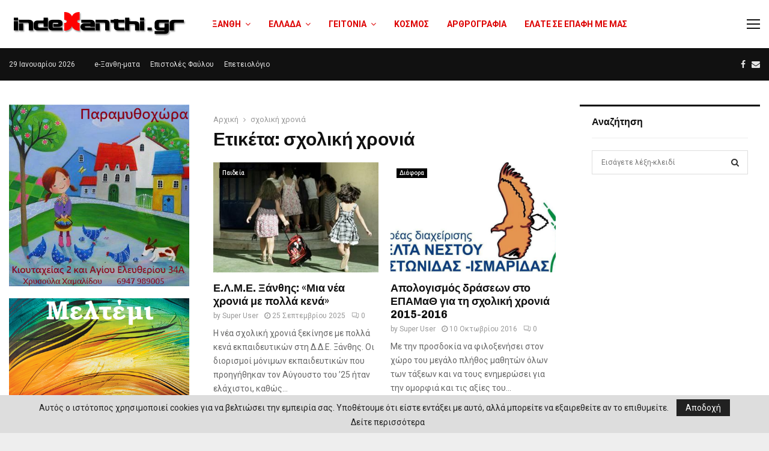

--- FILE ---
content_type: text/html; charset=UTF-8
request_url: https://indexanthi.gr/tag/%CF%83%CF%87%CE%BF%CE%BB%CE%B9%CE%BA%CE%AE-%CF%87%CF%81%CE%BF%CE%BD%CE%B9%CE%AC/
body_size: 25531
content:
<!DOCTYPE html>
<html lang="el">
<head>
	<meta charset="UTF-8">
		<meta name="viewport" content="width=device-width, initial-scale=1">
		<link rel="profile" href="https://gmpg.org/xfn/11">
	<meta name='robots' content='index, follow, max-image-preview:large, max-snippet:-1, max-video-preview:-1' />
		<style>img:is([sizes="auto" i], [sizes^="auto," i]) { contain-intrinsic-size: 3000px 1500px }</style>
		
	<!-- This site is optimized with the Yoast SEO plugin v23.1 - https://yoast.com/wordpress/plugins/seo/ -->
	<title>σχολική χρονιά Archives - INDEXANTHI.GR</title>
	<link rel="canonical" href="https://indexanthi.gr/tag/σχολική-χρονιά/" />
	<meta property="og:locale" content="el_GR" />
	<meta property="og:type" content="article" />
	<meta property="og:title" content="σχολική χρονιά Archives - INDEXANTHI.GR" />
	<meta property="og:url" content="https://indexanthi.gr/tag/σχολική-χρονιά/" />
	<meta property="og:site_name" content="INDEXANTHI.GR" />
	<meta name="twitter:card" content="summary_large_image" />
	<script type="application/ld+json" class="yoast-schema-graph">{"@context":"https://schema.org","@graph":[{"@type":"CollectionPage","@id":"https://indexanthi.gr/tag/%cf%83%cf%87%ce%bf%ce%bb%ce%b9%ce%ba%ce%ae-%cf%87%cf%81%ce%bf%ce%bd%ce%b9%ce%ac/","url":"https://indexanthi.gr/tag/%cf%83%cf%87%ce%bf%ce%bb%ce%b9%ce%ba%ce%ae-%cf%87%cf%81%ce%bf%ce%bd%ce%b9%ce%ac/","name":"σχολική χρονιά Archives - INDEXANTHI.GR","isPartOf":{"@id":"https://indexanthi.gr/#website"},"primaryImageOfPage":{"@id":"https://indexanthi.gr/tag/%cf%83%cf%87%ce%bf%ce%bb%ce%b9%ce%ba%ce%ae-%cf%87%cf%81%ce%bf%ce%bd%ce%b9%ce%ac/#primaryimage"},"image":{"@id":"https://indexanthi.gr/tag/%cf%83%cf%87%ce%bf%ce%bb%ce%b9%ce%ba%ce%ae-%cf%87%cf%81%ce%bf%ce%bd%ce%b9%ce%ac/#primaryimage"},"thumbnailUrl":"https://indexanthi.gr/wp-content/uploads/2018/11/images_articles_pictures1_sxoleia.jpg","breadcrumb":{"@id":"https://indexanthi.gr/tag/%cf%83%cf%87%ce%bf%ce%bb%ce%b9%ce%ba%ce%ae-%cf%87%cf%81%ce%bf%ce%bd%ce%b9%ce%ac/#breadcrumb"},"inLanguage":"el"},{"@type":"ImageObject","inLanguage":"el","@id":"https://indexanthi.gr/tag/%cf%83%cf%87%ce%bf%ce%bb%ce%b9%ce%ba%ce%ae-%cf%87%cf%81%ce%bf%ce%bd%ce%b9%ce%ac/#primaryimage","url":"https://indexanthi.gr/wp-content/uploads/2018/11/images_articles_pictures1_sxoleia.jpg","contentUrl":"https://indexanthi.gr/wp-content/uploads/2018/11/images_articles_pictures1_sxoleia.jpg","width":350,"height":233},{"@type":"BreadcrumbList","@id":"https://indexanthi.gr/tag/%cf%83%cf%87%ce%bf%ce%bb%ce%b9%ce%ba%ce%ae-%cf%87%cf%81%ce%bf%ce%bd%ce%b9%ce%ac/#breadcrumb","itemListElement":[{"@type":"ListItem","position":1,"name":"Home","item":"https://indexanthi.gr/"},{"@type":"ListItem","position":2,"name":"σχολική χρονιά"}]},{"@type":"WebSite","@id":"https://indexanthi.gr/#website","url":"https://indexanthi.gr/","name":"INDEXANTHI.GR","description":"ειδησεογραφική - ενημερωτική ιστοσελίδα για την Ξάνθη και όλη την Ελλάδα.","publisher":{"@id":"https://indexanthi.gr/#organization"},"potentialAction":[{"@type":"SearchAction","target":{"@type":"EntryPoint","urlTemplate":"https://indexanthi.gr/?s={search_term_string}"},"query-input":"required name=search_term_string"}],"inLanguage":"el"},{"@type":"Organization","@id":"https://indexanthi.gr/#organization","name":"INDEXANTHI.GR","url":"https://indexanthi.gr/","logo":{"@type":"ImageObject","inLanguage":"el","@id":"https://indexanthi.gr/#/schema/logo/image/","url":"https://indexanthi.gr/wp-content/uploads/2020/01/cropped-logo-1.png","contentUrl":"https://indexanthi.gr/wp-content/uploads/2020/01/cropped-logo-1.png","width":595,"height":120,"caption":"INDEXANTHI.GR"},"image":{"@id":"https://indexanthi.gr/#/schema/logo/image/"}}]}</script>
	<!-- / Yoast SEO plugin. -->


<link rel='dns-prefetch' href='//fonts.googleapis.com' />
<link rel="alternate" type="application/rss+xml" title="Ροή RSS &raquo; INDEXANTHI.GR" href="https://indexanthi.gr/feed/" />
<link rel="alternate" type="application/rss+xml" title="Ροή Σχολίων &raquo; INDEXANTHI.GR" href="https://indexanthi.gr/comments/feed/" />
<link rel="alternate" type="application/rss+xml" title="Ετικέτα ροής INDEXANTHI.GR &raquo; σχολική χρονιά" href="https://indexanthi.gr/tag/%cf%83%cf%87%ce%bf%ce%bb%ce%b9%ce%ba%ce%ae-%cf%87%cf%81%ce%bf%ce%bd%ce%b9%ce%ac/feed/" />
<link rel="amphtml" href="https://indexanthi.gr/amp/tag/%cf%83%cf%87%ce%bf%ce%bb%ce%b9%ce%ba%ce%ae-%cf%87%cf%81%ce%bf%ce%bd%ce%b9%ce%ac/"/><script type="text/javascript">
/* <![CDATA[ */
window._wpemojiSettings = {"baseUrl":"https:\/\/s.w.org\/images\/core\/emoji\/15.0.3\/72x72\/","ext":".png","svgUrl":"https:\/\/s.w.org\/images\/core\/emoji\/15.0.3\/svg\/","svgExt":".svg","source":{"concatemoji":"https:\/\/indexanthi.gr\/wp-includes\/js\/wp-emoji-release.min.js?ver=6.6.4"}};
/*! This file is auto-generated */
!function(i,n){var o,s,e;function c(e){try{var t={supportTests:e,timestamp:(new Date).valueOf()};sessionStorage.setItem(o,JSON.stringify(t))}catch(e){}}function p(e,t,n){e.clearRect(0,0,e.canvas.width,e.canvas.height),e.fillText(t,0,0);var t=new Uint32Array(e.getImageData(0,0,e.canvas.width,e.canvas.height).data),r=(e.clearRect(0,0,e.canvas.width,e.canvas.height),e.fillText(n,0,0),new Uint32Array(e.getImageData(0,0,e.canvas.width,e.canvas.height).data));return t.every(function(e,t){return e===r[t]})}function u(e,t,n){switch(t){case"flag":return n(e,"\ud83c\udff3\ufe0f\u200d\u26a7\ufe0f","\ud83c\udff3\ufe0f\u200b\u26a7\ufe0f")?!1:!n(e,"\ud83c\uddfa\ud83c\uddf3","\ud83c\uddfa\u200b\ud83c\uddf3")&&!n(e,"\ud83c\udff4\udb40\udc67\udb40\udc62\udb40\udc65\udb40\udc6e\udb40\udc67\udb40\udc7f","\ud83c\udff4\u200b\udb40\udc67\u200b\udb40\udc62\u200b\udb40\udc65\u200b\udb40\udc6e\u200b\udb40\udc67\u200b\udb40\udc7f");case"emoji":return!n(e,"\ud83d\udc26\u200d\u2b1b","\ud83d\udc26\u200b\u2b1b")}return!1}function f(e,t,n){var r="undefined"!=typeof WorkerGlobalScope&&self instanceof WorkerGlobalScope?new OffscreenCanvas(300,150):i.createElement("canvas"),a=r.getContext("2d",{willReadFrequently:!0}),o=(a.textBaseline="top",a.font="600 32px Arial",{});return e.forEach(function(e){o[e]=t(a,e,n)}),o}function t(e){var t=i.createElement("script");t.src=e,t.defer=!0,i.head.appendChild(t)}"undefined"!=typeof Promise&&(o="wpEmojiSettingsSupports",s=["flag","emoji"],n.supports={everything:!0,everythingExceptFlag:!0},e=new Promise(function(e){i.addEventListener("DOMContentLoaded",e,{once:!0})}),new Promise(function(t){var n=function(){try{var e=JSON.parse(sessionStorage.getItem(o));if("object"==typeof e&&"number"==typeof e.timestamp&&(new Date).valueOf()<e.timestamp+604800&&"object"==typeof e.supportTests)return e.supportTests}catch(e){}return null}();if(!n){if("undefined"!=typeof Worker&&"undefined"!=typeof OffscreenCanvas&&"undefined"!=typeof URL&&URL.createObjectURL&&"undefined"!=typeof Blob)try{var e="postMessage("+f.toString()+"("+[JSON.stringify(s),u.toString(),p.toString()].join(",")+"));",r=new Blob([e],{type:"text/javascript"}),a=new Worker(URL.createObjectURL(r),{name:"wpTestEmojiSupports"});return void(a.onmessage=function(e){c(n=e.data),a.terminate(),t(n)})}catch(e){}c(n=f(s,u,p))}t(n)}).then(function(e){for(var t in e)n.supports[t]=e[t],n.supports.everything=n.supports.everything&&n.supports[t],"flag"!==t&&(n.supports.everythingExceptFlag=n.supports.everythingExceptFlag&&n.supports[t]);n.supports.everythingExceptFlag=n.supports.everythingExceptFlag&&!n.supports.flag,n.DOMReady=!1,n.readyCallback=function(){n.DOMReady=!0}}).then(function(){return e}).then(function(){var e;n.supports.everything||(n.readyCallback(),(e=n.source||{}).concatemoji?t(e.concatemoji):e.wpemoji&&e.twemoji&&(t(e.twemoji),t(e.wpemoji)))}))}((window,document),window._wpemojiSettings);
/* ]]> */
</script>
<style id='wp-emoji-styles-inline-css' type='text/css'>

	img.wp-smiley, img.emoji {
		display: inline !important;
		border: none !important;
		box-shadow: none !important;
		height: 1em !important;
		width: 1em !important;
		margin: 0 0.07em !important;
		vertical-align: -0.1em !important;
		background: none !important;
		padding: 0 !important;
	}
</style>
<link rel='stylesheet' id='wp-block-library-css' href='https://indexanthi.gr/wp-includes/css/dist/block-library/style.min.css?ver=6.6.4' type='text/css' media='all' />
<style id='wp-block-library-theme-inline-css' type='text/css'>
.wp-block-audio :where(figcaption){color:#555;font-size:13px;text-align:center}.is-dark-theme .wp-block-audio :where(figcaption){color:#ffffffa6}.wp-block-audio{margin:0 0 1em}.wp-block-code{border:1px solid #ccc;border-radius:4px;font-family:Menlo,Consolas,monaco,monospace;padding:.8em 1em}.wp-block-embed :where(figcaption){color:#555;font-size:13px;text-align:center}.is-dark-theme .wp-block-embed :where(figcaption){color:#ffffffa6}.wp-block-embed{margin:0 0 1em}.blocks-gallery-caption{color:#555;font-size:13px;text-align:center}.is-dark-theme .blocks-gallery-caption{color:#ffffffa6}:root :where(.wp-block-image figcaption){color:#555;font-size:13px;text-align:center}.is-dark-theme :root :where(.wp-block-image figcaption){color:#ffffffa6}.wp-block-image{margin:0 0 1em}.wp-block-pullquote{border-bottom:4px solid;border-top:4px solid;color:currentColor;margin-bottom:1.75em}.wp-block-pullquote cite,.wp-block-pullquote footer,.wp-block-pullquote__citation{color:currentColor;font-size:.8125em;font-style:normal;text-transform:uppercase}.wp-block-quote{border-left:.25em solid;margin:0 0 1.75em;padding-left:1em}.wp-block-quote cite,.wp-block-quote footer{color:currentColor;font-size:.8125em;font-style:normal;position:relative}.wp-block-quote.has-text-align-right{border-left:none;border-right:.25em solid;padding-left:0;padding-right:1em}.wp-block-quote.has-text-align-center{border:none;padding-left:0}.wp-block-quote.is-large,.wp-block-quote.is-style-large,.wp-block-quote.is-style-plain{border:none}.wp-block-search .wp-block-search__label{font-weight:700}.wp-block-search__button{border:1px solid #ccc;padding:.375em .625em}:where(.wp-block-group.has-background){padding:1.25em 2.375em}.wp-block-separator.has-css-opacity{opacity:.4}.wp-block-separator{border:none;border-bottom:2px solid;margin-left:auto;margin-right:auto}.wp-block-separator.has-alpha-channel-opacity{opacity:1}.wp-block-separator:not(.is-style-wide):not(.is-style-dots){width:100px}.wp-block-separator.has-background:not(.is-style-dots){border-bottom:none;height:1px}.wp-block-separator.has-background:not(.is-style-wide):not(.is-style-dots){height:2px}.wp-block-table{margin:0 0 1em}.wp-block-table td,.wp-block-table th{word-break:normal}.wp-block-table :where(figcaption){color:#555;font-size:13px;text-align:center}.is-dark-theme .wp-block-table :where(figcaption){color:#ffffffa6}.wp-block-video :where(figcaption){color:#555;font-size:13px;text-align:center}.is-dark-theme .wp-block-video :where(figcaption){color:#ffffffa6}.wp-block-video{margin:0 0 1em}:root :where(.wp-block-template-part.has-background){margin-bottom:0;margin-top:0;padding:1.25em 2.375em}
</style>
<style id='classic-theme-styles-inline-css' type='text/css'>
/*! This file is auto-generated */
.wp-block-button__link{color:#fff;background-color:#32373c;border-radius:9999px;box-shadow:none;text-decoration:none;padding:calc(.667em + 2px) calc(1.333em + 2px);font-size:1.125em}.wp-block-file__button{background:#32373c;color:#fff;text-decoration:none}
</style>
<style id='global-styles-inline-css' type='text/css'>
:root{--wp--preset--aspect-ratio--square: 1;--wp--preset--aspect-ratio--4-3: 4/3;--wp--preset--aspect-ratio--3-4: 3/4;--wp--preset--aspect-ratio--3-2: 3/2;--wp--preset--aspect-ratio--2-3: 2/3;--wp--preset--aspect-ratio--16-9: 16/9;--wp--preset--aspect-ratio--9-16: 9/16;--wp--preset--color--black: #000000;--wp--preset--color--cyan-bluish-gray: #abb8c3;--wp--preset--color--white: #ffffff;--wp--preset--color--pale-pink: #f78da7;--wp--preset--color--vivid-red: #cf2e2e;--wp--preset--color--luminous-vivid-orange: #ff6900;--wp--preset--color--luminous-vivid-amber: #fcb900;--wp--preset--color--light-green-cyan: #7bdcb5;--wp--preset--color--vivid-green-cyan: #00d084;--wp--preset--color--pale-cyan-blue: #8ed1fc;--wp--preset--color--vivid-cyan-blue: #0693e3;--wp--preset--color--vivid-purple: #9b51e0;--wp--preset--gradient--vivid-cyan-blue-to-vivid-purple: linear-gradient(135deg,rgba(6,147,227,1) 0%,rgb(155,81,224) 100%);--wp--preset--gradient--light-green-cyan-to-vivid-green-cyan: linear-gradient(135deg,rgb(122,220,180) 0%,rgb(0,208,130) 100%);--wp--preset--gradient--luminous-vivid-amber-to-luminous-vivid-orange: linear-gradient(135deg,rgba(252,185,0,1) 0%,rgba(255,105,0,1) 100%);--wp--preset--gradient--luminous-vivid-orange-to-vivid-red: linear-gradient(135deg,rgba(255,105,0,1) 0%,rgb(207,46,46) 100%);--wp--preset--gradient--very-light-gray-to-cyan-bluish-gray: linear-gradient(135deg,rgb(238,238,238) 0%,rgb(169,184,195) 100%);--wp--preset--gradient--cool-to-warm-spectrum: linear-gradient(135deg,rgb(74,234,220) 0%,rgb(151,120,209) 20%,rgb(207,42,186) 40%,rgb(238,44,130) 60%,rgb(251,105,98) 80%,rgb(254,248,76) 100%);--wp--preset--gradient--blush-light-purple: linear-gradient(135deg,rgb(255,206,236) 0%,rgb(152,150,240) 100%);--wp--preset--gradient--blush-bordeaux: linear-gradient(135deg,rgb(254,205,165) 0%,rgb(254,45,45) 50%,rgb(107,0,62) 100%);--wp--preset--gradient--luminous-dusk: linear-gradient(135deg,rgb(255,203,112) 0%,rgb(199,81,192) 50%,rgb(65,88,208) 100%);--wp--preset--gradient--pale-ocean: linear-gradient(135deg,rgb(255,245,203) 0%,rgb(182,227,212) 50%,rgb(51,167,181) 100%);--wp--preset--gradient--electric-grass: linear-gradient(135deg,rgb(202,248,128) 0%,rgb(113,206,126) 100%);--wp--preset--gradient--midnight: linear-gradient(135deg,rgb(2,3,129) 0%,rgb(40,116,252) 100%);--wp--preset--font-size--small: 14px;--wp--preset--font-size--medium: 20px;--wp--preset--font-size--large: 32px;--wp--preset--font-size--x-large: 42px;--wp--preset--font-size--normal: 16px;--wp--preset--font-size--huge: 42px;--wp--preset--spacing--20: 0.44rem;--wp--preset--spacing--30: 0.67rem;--wp--preset--spacing--40: 1rem;--wp--preset--spacing--50: 1.5rem;--wp--preset--spacing--60: 2.25rem;--wp--preset--spacing--70: 3.38rem;--wp--preset--spacing--80: 5.06rem;--wp--preset--shadow--natural: 6px 6px 9px rgba(0, 0, 0, 0.2);--wp--preset--shadow--deep: 12px 12px 50px rgba(0, 0, 0, 0.4);--wp--preset--shadow--sharp: 6px 6px 0px rgba(0, 0, 0, 0.2);--wp--preset--shadow--outlined: 6px 6px 0px -3px rgba(255, 255, 255, 1), 6px 6px rgba(0, 0, 0, 1);--wp--preset--shadow--crisp: 6px 6px 0px rgba(0, 0, 0, 1);}:where(.is-layout-flex){gap: 0.5em;}:where(.is-layout-grid){gap: 0.5em;}body .is-layout-flex{display: flex;}.is-layout-flex{flex-wrap: wrap;align-items: center;}.is-layout-flex > :is(*, div){margin: 0;}body .is-layout-grid{display: grid;}.is-layout-grid > :is(*, div){margin: 0;}:where(.wp-block-columns.is-layout-flex){gap: 2em;}:where(.wp-block-columns.is-layout-grid){gap: 2em;}:where(.wp-block-post-template.is-layout-flex){gap: 1.25em;}:where(.wp-block-post-template.is-layout-grid){gap: 1.25em;}.has-black-color{color: var(--wp--preset--color--black) !important;}.has-cyan-bluish-gray-color{color: var(--wp--preset--color--cyan-bluish-gray) !important;}.has-white-color{color: var(--wp--preset--color--white) !important;}.has-pale-pink-color{color: var(--wp--preset--color--pale-pink) !important;}.has-vivid-red-color{color: var(--wp--preset--color--vivid-red) !important;}.has-luminous-vivid-orange-color{color: var(--wp--preset--color--luminous-vivid-orange) !important;}.has-luminous-vivid-amber-color{color: var(--wp--preset--color--luminous-vivid-amber) !important;}.has-light-green-cyan-color{color: var(--wp--preset--color--light-green-cyan) !important;}.has-vivid-green-cyan-color{color: var(--wp--preset--color--vivid-green-cyan) !important;}.has-pale-cyan-blue-color{color: var(--wp--preset--color--pale-cyan-blue) !important;}.has-vivid-cyan-blue-color{color: var(--wp--preset--color--vivid-cyan-blue) !important;}.has-vivid-purple-color{color: var(--wp--preset--color--vivid-purple) !important;}.has-black-background-color{background-color: var(--wp--preset--color--black) !important;}.has-cyan-bluish-gray-background-color{background-color: var(--wp--preset--color--cyan-bluish-gray) !important;}.has-white-background-color{background-color: var(--wp--preset--color--white) !important;}.has-pale-pink-background-color{background-color: var(--wp--preset--color--pale-pink) !important;}.has-vivid-red-background-color{background-color: var(--wp--preset--color--vivid-red) !important;}.has-luminous-vivid-orange-background-color{background-color: var(--wp--preset--color--luminous-vivid-orange) !important;}.has-luminous-vivid-amber-background-color{background-color: var(--wp--preset--color--luminous-vivid-amber) !important;}.has-light-green-cyan-background-color{background-color: var(--wp--preset--color--light-green-cyan) !important;}.has-vivid-green-cyan-background-color{background-color: var(--wp--preset--color--vivid-green-cyan) !important;}.has-pale-cyan-blue-background-color{background-color: var(--wp--preset--color--pale-cyan-blue) !important;}.has-vivid-cyan-blue-background-color{background-color: var(--wp--preset--color--vivid-cyan-blue) !important;}.has-vivid-purple-background-color{background-color: var(--wp--preset--color--vivid-purple) !important;}.has-black-border-color{border-color: var(--wp--preset--color--black) !important;}.has-cyan-bluish-gray-border-color{border-color: var(--wp--preset--color--cyan-bluish-gray) !important;}.has-white-border-color{border-color: var(--wp--preset--color--white) !important;}.has-pale-pink-border-color{border-color: var(--wp--preset--color--pale-pink) !important;}.has-vivid-red-border-color{border-color: var(--wp--preset--color--vivid-red) !important;}.has-luminous-vivid-orange-border-color{border-color: var(--wp--preset--color--luminous-vivid-orange) !important;}.has-luminous-vivid-amber-border-color{border-color: var(--wp--preset--color--luminous-vivid-amber) !important;}.has-light-green-cyan-border-color{border-color: var(--wp--preset--color--light-green-cyan) !important;}.has-vivid-green-cyan-border-color{border-color: var(--wp--preset--color--vivid-green-cyan) !important;}.has-pale-cyan-blue-border-color{border-color: var(--wp--preset--color--pale-cyan-blue) !important;}.has-vivid-cyan-blue-border-color{border-color: var(--wp--preset--color--vivid-cyan-blue) !important;}.has-vivid-purple-border-color{border-color: var(--wp--preset--color--vivid-purple) !important;}.has-vivid-cyan-blue-to-vivid-purple-gradient-background{background: var(--wp--preset--gradient--vivid-cyan-blue-to-vivid-purple) !important;}.has-light-green-cyan-to-vivid-green-cyan-gradient-background{background: var(--wp--preset--gradient--light-green-cyan-to-vivid-green-cyan) !important;}.has-luminous-vivid-amber-to-luminous-vivid-orange-gradient-background{background: var(--wp--preset--gradient--luminous-vivid-amber-to-luminous-vivid-orange) !important;}.has-luminous-vivid-orange-to-vivid-red-gradient-background{background: var(--wp--preset--gradient--luminous-vivid-orange-to-vivid-red) !important;}.has-very-light-gray-to-cyan-bluish-gray-gradient-background{background: var(--wp--preset--gradient--very-light-gray-to-cyan-bluish-gray) !important;}.has-cool-to-warm-spectrum-gradient-background{background: var(--wp--preset--gradient--cool-to-warm-spectrum) !important;}.has-blush-light-purple-gradient-background{background: var(--wp--preset--gradient--blush-light-purple) !important;}.has-blush-bordeaux-gradient-background{background: var(--wp--preset--gradient--blush-bordeaux) !important;}.has-luminous-dusk-gradient-background{background: var(--wp--preset--gradient--luminous-dusk) !important;}.has-pale-ocean-gradient-background{background: var(--wp--preset--gradient--pale-ocean) !important;}.has-electric-grass-gradient-background{background: var(--wp--preset--gradient--electric-grass) !important;}.has-midnight-gradient-background{background: var(--wp--preset--gradient--midnight) !important;}.has-small-font-size{font-size: var(--wp--preset--font-size--small) !important;}.has-medium-font-size{font-size: var(--wp--preset--font-size--medium) !important;}.has-large-font-size{font-size: var(--wp--preset--font-size--large) !important;}.has-x-large-font-size{font-size: var(--wp--preset--font-size--x-large) !important;}
:where(.wp-block-post-template.is-layout-flex){gap: 1.25em;}:where(.wp-block-post-template.is-layout-grid){gap: 1.25em;}
:where(.wp-block-columns.is-layout-flex){gap: 2em;}:where(.wp-block-columns.is-layout-grid){gap: 2em;}
:root :where(.wp-block-pullquote){font-size: 1.5em;line-height: 1.6;}
</style>
<link rel='stylesheet' id='fontawesome-five-css-css' href='https://indexanthi.gr/wp-content/plugins/accesspress-social-counter/css/fontawesome-all.css?ver=1.9.2' type='text/css' media='all' />
<link rel='stylesheet' id='apsc-frontend-css-css' href='https://indexanthi.gr/wp-content/plugins/accesspress-social-counter/css/frontend.css?ver=1.9.2' type='text/css' media='all' />
<link rel='stylesheet' id='contact-form-7-css' href='https://indexanthi.gr/wp-content/plugins/contact-form-7/includes/css/styles.css?ver=5.9.8' type='text/css' media='all' />
<link rel='stylesheet' id='ditty-news-ticker-font-css' href='https://indexanthi.gr/wp-content/plugins/ditty-news-ticker/legacy/inc/static/libs/fontastic/styles.css?ver=3.1.59' type='text/css' media='all' />
<link rel='stylesheet' id='ditty-news-ticker-css' href='https://indexanthi.gr/wp-content/plugins/ditty-news-ticker/legacy/inc/static/css/style.css?ver=3.1.59' type='text/css' media='all' />
<link rel='stylesheet' id='ditty-displays-css' href='https://indexanthi.gr/wp-content/plugins/ditty-news-ticker/build/dittyDisplays.css?ver=3.1.59' type='text/css' media='all' />
<link rel='stylesheet' id='ditty-fontawesome-css' href='https://indexanthi.gr/wp-content/plugins/ditty-news-ticker/includes/libs/fontawesome-6.4.0/css/all.css?ver=6.4.0' type='text/css' media='' />
<link rel='stylesheet' id='pencisc-css' href='https://indexanthi.gr/wp-content/plugins/penci-framework/assets/css/single-shortcode.css?ver=6.6.4' type='text/css' media='all' />
<link rel='stylesheet' id='penci-oswald-css' href='//fonts.googleapis.com/css?family=Oswald%3A400&#038;ver=6.6.4' type='text/css' media='all' />
<link rel='stylesheet' id='wur_content_css-css' href='https://indexanthi.gr/wp-content/plugins/wp-ultimate-review/assets/public/css/content-page.css?ver=2.3.6' type='text/css' media='all' />
<link rel='stylesheet' id='dashicons-css' href='https://indexanthi.gr/wp-includes/css/dashicons.min.css?ver=6.6.4' type='text/css' media='all' />
<link rel='stylesheet' id='penci-font-awesome-css' href='https://indexanthi.gr/wp-content/themes/pennews/css/font-awesome.min.css?ver=4.5.2' type='text/css' media='all' />
<link rel='stylesheet' id='penci-fonts-css' href='//fonts.googleapis.com/css?family=Roboto%3A300%2C300italic%2C400%2C400italic%2C500%2C500italic%2C700%2C700italic%2C800%2C800italic%7CMukta+Vaani%3A300%2C300italic%2C400%2C400italic%2C500%2C500italic%2C700%2C700italic%2C800%2C800italic%7COswald%3A300%2C300italic%2C400%2C400italic%2C500%2C500italic%2C700%2C700italic%2C800%2C800italic%7CTeko%3A300%2C300italic%2C400%2C400italic%2C500%2C500italic%2C700%2C700italic%2C800%2C800italic%7CChivo%3A300%2C300italic%2C400%2C400italic%2C500%2C500italic%2C700%2C700italic%2C800%2C800italic%3A300%2C300italic%2C400%2C400italic%2C500%2C500italic%2C700%2C700italic%2C800%2C800italic%26subset%3Dcyrillic%2Ccyrillic-ext%2Cgreek%2Cgreek-ext%2Clatin-ext' type='text/css' media='all' />
<link rel='stylesheet' id='penci-portfolio-css' href='https://indexanthi.gr/wp-content/themes/pennews/css/portfolio.css?ver=6.6.0' type='text/css' media='all' />
<link rel='stylesheet' id='penci-recipe-css' href='https://indexanthi.gr/wp-content/themes/pennews/css/recipe.css?ver=6.6.0' type='text/css' media='all' />
<link rel='stylesheet' id='penci-review-css' href='https://indexanthi.gr/wp-content/themes/pennews/css/review.css?ver=6.6.0' type='text/css' media='all' />
<link rel='stylesheet' id='penci-style-css' href='https://indexanthi.gr/wp-content/themes/pennews/style.css?ver=6.6.0' type='text/css' media='all' />
<style id='penci-style-inline-css' type='text/css'>
.penci-block-vc.style-title-13:not(.footer-widget).style-title-center .penci-block-heading {border-right: 10px solid transparent; border-left: 10px solid transparent; }.site-branding h1, .site-branding h2 {margin: 0;}.penci-schema-markup { display: none !important; }.penci-entry-media .twitter-video { max-width: none !important; margin: 0 !important; }.penci-entry-media .fb-video { margin-bottom: 0; }.penci-entry-media .post-format-meta > iframe { vertical-align: top; }.penci-single-style-6 .penci-entry-media-top.penci-video-format-dailymotion:after, .penci-single-style-6 .penci-entry-media-top.penci-video-format-facebook:after, .penci-single-style-6 .penci-entry-media-top.penci-video-format-vimeo:after, .penci-single-style-6 .penci-entry-media-top.penci-video-format-twitter:after, .penci-single-style-7 .penci-entry-media-top.penci-video-format-dailymotion:after, .penci-single-style-7 .penci-entry-media-top.penci-video-format-facebook:after, .penci-single-style-7 .penci-entry-media-top.penci-video-format-vimeo:after, .penci-single-style-7 .penci-entry-media-top.penci-video-format-twitter:after { content: none; } .penci-single-style-5 .penci-entry-media.penci-video-format-dailymotion:after, .penci-single-style-5 .penci-entry-media.penci-video-format-facebook:after, .penci-single-style-5 .penci-entry-media.penci-video-format-vimeo:after, .penci-single-style-5 .penci-entry-media.penci-video-format-twitter:after { content: none; }@media screen and (max-width: 960px) { .penci-insta-thumb ul.thumbnails.penci_col_5 li, .penci-insta-thumb ul.thumbnails.penci_col_6 li { width: 33.33% !important; } .penci-insta-thumb ul.thumbnails.penci_col_7 li, .penci-insta-thumb ul.thumbnails.penci_col_8 li, .penci-insta-thumb ul.thumbnails.penci_col_9 li, .penci-insta-thumb ul.thumbnails.penci_col_10 li { width: 25% !important; } }.site-header.header--s12 .penci-menu-toggle-wapper,.site-header.header--s12 .header__social-search { flex: 1; }.site-header.header--s5 .site-branding {  padding-right: 0;margin-right: 40px; }.penci-block_37 .penci_post-meta { padding-top: 8px; }.penci-block_37 .penci-post-excerpt + .penci_post-meta { padding-top: 0; }.penci-hide-text-votes { display: none; }.penci-usewr-review {  border-top: 1px solid #ececec; }.penci-review-score {top: 5px; position: relative; }.penci-social-counter.penci-social-counter--style-3 .penci-social__empty a, .penci-social-counter.penci-social-counter--style-4 .penci-social__empty a, .penci-social-counter.penci-social-counter--style-5 .penci-social__empty a, .penci-social-counter.penci-social-counter--style-6 .penci-social__empty a { display: flex; justify-content: center; align-items: center; }.penci-block-error { padding: 0 20px 20px; }@media screen and (min-width: 1240px){ .penci_dis_padding_bw .penci-content-main.penci-col-4:nth-child(3n+2) { padding-right: 15px; padding-left: 15px; }}.bos_searchbox_widget_class.penci-vc-column-1 #flexi_searchbox #b_searchboxInc .b_submitButton_wrapper{ padding-top: 10px; padding-bottom: 10px; }.mfp-image-holder .mfp-close, .mfp-iframe-holder .mfp-close { background: transparent; border-color: transparent; }h1, h2, h3, h4, h5, h6,.error404 .page-title,
		.error404 .penci-block-vc .penci-block__title, .footer__bottom.style-2 .block-title {font-family: 'Chivo', sans-serif}h1, h2, h3, h4, h5, h6,.error404 .page-title,
		 .error404 .penci-block-vc .penci-block__title, .product_list_widget .product-title, .footer__bottom.style-2 .block-title {font-weight: 700}.penci-topbar.header--s7, .penci-topbar.header--s7 h3, 
		.penci-topbar.header--s7 ul li,
		.penci-topbar.header--s7 .topbar__trending .headline-title{ text-transform: none !important; }.penci-topbar{ background-color:#111111 ; }.penci-topbar,.penci-topbar a, .penci-topbar ul li a{ color:#e5e5e5 ; }.penci-topbar a:hover , .penci-topbar ul li a:hover{ color:#bb1919 !important; }.topbar__social-media a:hover{ color:#bb1919 ; }.penci-topbar ul.menu li ul.sub-menu{ background-color:#111111 ; }.penci-topbar ul.menu li ul.sub-menu li a{ color:#ffffff ; }.penci-topbar ul.menu li ul.sub-menu li a:hover{ color:#bb1919 ; }.penci-topbar ul.menu li ul.sub-menu li{ border-color:#212121 ; }.penci-topbar .topbar__trending .headline-title{ background-color:#bb1919 ; }#site-navigation .penci-megamenu .penci-content-megamenu .penci-mega-latest-posts .penci-mega-post a:not(.mega-cat-name){ font-size: 14px; }.main-navigation > ul:not(.children) > li ul.sub-menu{ border-top: 0 !important; }.penci-archive .penci-archive__content .penci-post-item .entry-title{ font-size:18px; }.penci-portfolio-wrap{ margin-left: 0px; margin-right: 0px; }.penci-portfolio-wrap .portfolio-item{ padding-left: 0px; padding-right: 0px; margin-bottom:0px; }.penci-menu-hbg-widgets .menu-hbg-title { font-family:'Chivo', sans-serif }
		.woocommerce div.product .related > h2,.woocommerce div.product .upsells > h2,
		.post-title-box .post-box-title,.site-content #respond h3,.site-content .widget-title,
		.site-content .widgettitle,
		body.page-template-full-width.page-paged-2 .site-content .widget.penci-block-vc .penci-block__title,
		body:not( .page-template-full-width ) .site-content .widget.penci-block-vc .penci-block__title{ font-size:16px !important;font-weight:700 !important;font-family:'Chivo', sans-serif !important; }.site-content .widget.penci-block-vc .penci-block__title{ text-transform: none; }.site-footer .penci-block-vc .penci-block__title{ font-size:15px;font-weight:600;font-family:'Roboto', sans-serif; }.penci-popup-login-register .penci-login-container a:hover{ color:#bb1919 ; }.penci-popup-login-register .penci-login-container .penci-login input[type="submit"]{ background-color:#bb1919 ; }
		.penci-ajax-search-results .ajax-loading:before,
		.show-search .show-search__content,
		div.bbp-template-notice, div.indicator-hint,	
		.widget select,select, pre,.wpb_text_column,
		.single .penci-content-post, .page .penci-content-post,
		.forum-archive .penci-content-post,
		.penci-block-vc,.penci-archive__content,.error404 .not-found,.ajax-loading:before{ background-color:#ffffff }
		.penci-block-vc.style-title-11:not(.footer-widget) .penci-block__title a,
		.penci-block-vc.style-title-11:not(.footer-widget) .penci-block__title span, 
		.penci-block-vc.style-title-11:not(.footer-widget) .penci-subcat-filter, 
		.penci-block-vc.style-title-11:not(.footer-widget) .penci-slider-nav{ background-color:#ffffff }.penci-archive .entry-meta,.penci-archive .entry-meta a,

			.penci-inline-related-posts .penci_post-meta, .penci__general-meta .penci_post-meta, 
			.penci-block_video.style-1 .penci_post-meta, .penci-block_video.style-7 .penci_post-meta,
			.penci_breadcrumbs a, .penci_breadcrumbs span,.penci_breadcrumbs i,
			.error404 .page-content,
			.woocommerce .comment-form p.stars a,
			.woocommerce .woocommerce-ordering, .woocommerce .woocommerce-result-count,
			.woocommerce #reviews #comments ol.commentlist li .comment-text .meta,
			.penci-entry-meta,#wp-calendar caption,.penci-post-pagination span,
			.penci-archive .entry-meta span{ color:#999999 }
		.site-main .element-media-controls a, .entry-content .element-media-controls a,
		    .penci-portfolio-below_img .inner-item-portfolio .portfolio-desc h3,
			.post-entry .penci-portfolio-filter ul li a, .penci-portfolio-filter ul li a,
			.widget_display_stats dt, .widget_display_stats dd,
			#wp-calendar tbody td a,
			.widget.widget_display_replies a,
			.post-entry .penci-portfolio-filter ul li.active a, .penci-portfolio-filter ul li.active a,
			.woocommerce div.product .woocommerce-tabs ul.tabs li a,
			.woocommerce ul.products li.product h3, .woocommerce ul.products li.product .woocommerce-loop-product__title,
			.woocommerce table.shop_table td.product-name a,
			input[type="text"], input[type="email"], input[type="url"], input[type="password"],
			input[type="search"], input[type="number"], input[type="tel"], input[type="range"], input[type="date"],
			input[type="month"], input[type="week"], input[type="time"], input[type="datetime"], input[type="datetime-local"], input[type="color"], textarea,
			.error404 .page-content .search-form .search-submit,.penci-no-results .search-form .search-submit,.error404 .page-content a,
			a,.widget a,.penci-block-vc .penci-block__title a, .penci-block-vc .penci-block__title span,
			.penci-page-title, .penci-entry-title,.woocommerce .page-title,
			.penci-recipe-index-wrap .penci-recipe-index-title a,
			.penci-social-buttons .penci-social-share-text,
			.woocommerce div.product .product_title,
			.penci-post-pagination h5 a,
			.woocommerce div.product .woocommerce-tabs .panel > h2:first-child, .woocommerce div.product .woocommerce-tabs .panel #reviews #comments h2,
			.woocommerce div.product .woocommerce-tabs .panel #respond .comment-reply-title,
			.woocommerce #reviews #comments ol.commentlist li .comment-text .meta strong,
			.woocommerce div.product .related > h2, .woocommerce div.product .upsells > h2,
			.penci-author-content .author-social,
			.forum-archive .penci-entry-title,
			#bbpress-forums li.bbp-body ul.forum li.bbp-forum-info a,
			.woocommerce div.product .entry-summary div[itemprop="description"] h2, .woocommerce div.product .woocommerce-tabs #tab-description h2,
			.widget.widget_recent_entries li a, .widget.widget_recent_comments li a, .widget.widget_meta li a,
			.penci-pagination:not(.penci-ajax-more) a, .penci-pagination:not(.penci-ajax-more) span{ color:#111111 }div.wpforms-container .wpforms-form input[type=date],div.wpforms-container .wpforms-form input[type=datetime],div.wpforms-container .wpforms-form input[type=datetime-local],div.wpforms-container .wpforms-form input[type=email],div.wpforms-container .wpforms-form input[type=month],div.wpforms-container .wpforms-form input[type=number],div.wpforms-container .wpforms-form input[type=password],div.wpforms-container .wpforms-form input[type=range],div.wpforms-container .wpforms-form input[type=search],div.wpforms-container .wpforms-form input[type=tel],div.wpforms-container .wpforms-form input[type=text],div.wpforms-container .wpforms-form input[type=time],div.wpforms-container .wpforms-form input[type=url],div.wpforms-container .wpforms-form input[type=week],div.wpforms-container .wpforms-form select,div.wpforms-container .wpforms-form textarea{ color: #111111 }
		h1, h2, h3, h4, h5, h6,.penci-userreview-author,.penci-review-metas .penci-review-meta i,
		.entry-content h1, .entry-content h2, .entry-content h3, .entry-content h4,
		.entry-content h5, .entry-content h6, .comment-content h1, .comment-content h2,
		.comment-content h3, .comment-content h4, .comment-content h5, .comment-content h6,
		.penci-inline-related-posts .penci-irp-heading{ color:#111111 }.site-main .frontend-form-container .element-media-file,.site-main .frontend-form-container .element-media,.site-main .frontend-item-container .select2.select2-container .select2-selection.select-with-search-container,.site-main .frontend-item-container input[type="text"],.site-main .frontend-item-container input[type="email"],.site-main .frontend-item-container input[type="url"],.site-main .frontend-item-container textarea,.site-main .frontend-item-container select{ border-color: #dedede }
			.site-header,
			.buddypress-wrap .select-wrap,
			.penci-post-blog-classic,
			.activity-list.bp-list,
			.penci-team_memebers .penci-team_item__content,
			.penci-author-box-wrap,
			.about-widget .about-me-heading:before,
			#buddypress .wp-editor-container,
			#bbpress-forums .bbp-forums-list,
			div.bbp-forum-header, div.bbp-topic-header, div.bbp-reply-header,
			.activity-list li.bbp_topic_create .activity-content .activity-inner,
			.rtl .activity-list li.bbp_reply_create .activity-content .activity-inner,
			#drag-drop-area,
			.bp-avatar-nav ul.avatar-nav-items li.current,
			.bp-avatar-nav ul,
			.site-main .bbp-pagination-links a, .site-main .bbp-pagination-links span.current,
			.bbpress  .wp-editor-container,
			.penci-ajax-search-results-wrapper,
			.show-search .search-field,
			.show-search .show-search__content,
			.penci-viewall-results,
			.penci-subcat-list .flexMenu-viewMore .flexMenu-popup,
			.penci-owl-carousel-style .owl-dot span,
			.penci-owl-carousel-slider .owl-dot span,
			.woocommerce-cart table.cart td.actions .coupon .input-text,
			.blog-boxed .penci-archive__content .article_content,
			.penci-block_28 .block28_first_item:not(.hide-border),
			.penci-mul-comments-wrapper .penci-tab-nav,
			.penci-recipe,.penci-recipe-heading,.penci-recipe-ingredients,.penci-recipe-notes,
			.wp-block-yoast-faq-block .schema-faq-section,
			.wp-block-yoast-how-to-block ol.schema-how-to-steps,
			.wp-block-pullquote,
			.wrapper-penci-recipe .penci-recipe-ingredients
			{ border-color:#dedede }
		    blockquote:not(.wp-block-quote):before, q:before,   
		    blockquote:not(.wp-block-quote):after, q:after, blockquote.style-3:before,
			.penci-block-vc.style-title-10:not(.footer-widget) .penci-block-heading:after
			{ background-color:#dedede }
			.penci-block-vc.style-title-10:not(.footer-widget) .penci-block-heading,
			.wrapper-penci-review, .penci-review-container.penci-review-count,.penci-usewr-review,
			.widget .tagcloud a,.widget.widget_recent_entries li, .widget.widget_recent_comments li, .widget.widget_meta li,
		    .penci-inline-related-posts,
		    .penci_dark_layout .site-main #buddypress div.item-list-tabs:not(#subnav),
			code,abbr, acronym,fieldset,hr,#bbpress-forums div.bbp-the-content-wrapper textarea.bbp-the-content,
			.penci-pagination:not(.penci-ajax-more) a, .penci-pagination:not(.penci-ajax-more) span,
			th,td,#wp-calendar tbody td{ border-color:#dedede }
			.site-main #bbpress-forums li.bbp-body ul.forum,
			.site-main #bbpress-forums li.bbp-body ul.topic,#bbpress-forums li.bbp-footer,
			#bbpress-forums div.bbp-template-notice.info,
			.bbp-pagination-links a, .bbp-pagination-links span.current,
			.site-main #buddypress .standard-form textarea,
			.site-main #buddypress .standard-form input[type=text], .site-main #buddypress .standard-form input[type=color], 
			.site-main #buddypress .standard-form input[type=date], .site-main #buddypress .standard-form input[type=datetime],
			.site-main #buddypress .standard-form input[type=datetime-local], .site-main #buddypress .standard-form input[type=email],
			.site-main #buddypress .standard-form input[type=month], .site-main #buddypress .standard-form input[type=number], 
			.site-main #buddypress .standard-form input[type=range], .site-main #buddypress .standard-form input[type=search], 
			.site-main #buddypress .standard-form input[type=tel], .site-main #buddypress .standard-form input[type=time],
		    .site-main #buddypress .standard-form input[type=url], .site-main #buddypress .standard-form input[type=week],
		    .site-main #buddypress .standard-form select,.site-main #buddypress .standard-form input[type=password],
	        .site-main #buddypress .dir-search input[type=search], .site-main #buddypress .dir-search input[type=text],
	        .site-main #buddypress .groups-members-search input[type=search], .site-main #buddypress .groups-members-search input[type=text],
	        .site-main #buddypress button, .site-main #buddypress a.button,
	        .site-main #buddypress input[type=button], .site-main #buddypress input[type=reset],
	        .site-main #buddypress ul.button-nav li a,.site-main #buddypress div.generic-button a,.site-main #buddypress .comment-reply-link, 
	        a.bp-title-button,.site-main #buddypress button:hover,.site-main #buddypress a.button:hover, .site-main #buddypress a.button:focus,
	        .site-main #buddypress input[type=button]:hover, .site-main #buddypress input[type=reset]:hover, 
	        .site-main #buddypress ul.button-nav li a:hover, .site-main #buddypress ul.button-nav li.current a,
	        .site-main #buddypress div.generic-button a:hover,.site-main #buddypress .comment-reply-link:hover,
	        .site-main #buddypress input[type=submit]:hover,.site-main #buddypress select,.site-main #buddypress ul.item-list,
			.site-main #buddypress .profile[role=main],.site-main #buddypress ul.item-list li,.site-main #buddypress div.pagination .pag-count ,
			.site-main #buddypress div.pagination .pagination-links span,.site-main #buddypress div.pagination .pagination-links a,
			body.activity-permalink .site-main #buddypress div.activity-comments, .site-main #buddypress div.activity-comments form .ac-textarea,
			.site-main #buddypress table.profile-fields, .site-main #buddypress table.profile-fields:last-child{ border-color:#dedede }.site-main #buddypress table.notifications tr td.label, #buddypress table.notifications-settings tr td.label,.site-main #buddypress table.profile-fields tr td.label, #buddypress table.wp-profile-fields tr td.label,.site-main #buddypress table.messages-notices tr td.label, #buddypress table.forum tr td.label{ border-color: #dedede !important; }
			.penci-block-vc,
			.penci-block_1 .block1_first_item,
			.penci-block_1 .block1_first_item .penci_post-meta,
			.penci-block_1 .block1_items .penci_media_object,
			.penci-block_4 .penci-small-thumb:after,
			.penci-recent-rv,
			.penci-block_6 .penci-post-item,
			.penci-block_9 .block9_first_item,.penci-block_9 .penci-post-item,
			.penci-block_9 .block9_items .block9_item_loadmore:first-of-type,
			.penci-block_11 .block11_first_item,.penci-block_11 .penci-post-item,
			.penci-block_11 .block11_items .block11_item_loadmore:first-of-type,
			.penci-block_15 .penci-post-item,.penci-block_15 .penci-block__title,
			.penci-block_20 .penci_media_object,
			.penci-block_20 .penci_media_object.penci_mobj-image-right .penci_post_content,
			.penci-block_26 .block26_items .penci-post-item,
			.penci-block_28 .block28_first_item,
			.penci-block_28 .block28_first_item .penci_post-meta,
			.penci-block_29 .block_29_items .penci-post-item,
			.penci-block_30 .block30_items .penci_media_object,
			.penci-block_33 .block33_big_item .penci_post-meta,
			.penci-block_36 .penci-post-item, .penci-block_36 .penci-block__title,
			.penci-block_6 .penci-block_content__items:not(.penci-block-items__1) .penci-post-item:first-child,
			.penci-block_video.style-7 .penci-owl-carousel-slider .owl-dots span,
			.penci-owl-featured-area.style-12 .penci-small_items .owl-item.active .penci-item-mag,
			.penci-videos-playlist .penci-video-nav .penci-video-playlist-nav:not(.playlist-has-title) .penci-video-playlist-item:first-child,
			.penci-videos-playlist .penci-video-nav .penci-video-playlist-nav:not(.playlist-has-title) .penci-video-playlist-item:last-child,
			.penci-videos-playlist .penci-video-nav .penci-video-playlist-item,
			.penci-archive__content .penci-entry-header,
			.page-template-full-width.penci-block-pagination .penci_breadcrumbs,
			.penci-post-pagination,.penci-pfl-social_share,.penci-post-author,
			.penci-social-buttons.penci-social-share-footer,
			.penci-pagination:not(.penci-ajax-more) a,
			.penci-social-buttons .penci-social-item.like{ border-color:#dedede }.penci-container-width-1080 .penci-content-main.penci-col-4 .penci-block_1 .block1_items .penci-post-item:nth-child(2) .penci_media_object,.penci-container-width-1400 .penci-content-main.penci-col-4 .penci-block_1 .block1_items .penci-post-item:nth-child(2) .penci_media_object,.wpb_wrapper > .penci-block_1.penci-vc-column-1 .block1_items .penci-post-item:nth-child(2) .penci_media_object,.widget-area .penci-block_1 .block1_items .penci-post-item:nth-child(2) .penci_media_object{ border-color:#dedede }
			.penci-block_6.penci-vc-column-2.penci-block-load_more .penci-block_content__items:not(.penci-block-items__1) .penci-post-item:nth-child(1),
			.penci-block_6.penci-vc-column-2.penci-block-load_more .penci-block_content__items:not(.penci-block-items__1) .penci-post-item:nth-child(2),
			.penci-block_6.penci-vc-column-2.penci-block-infinite .penci-block_content__items:not(.penci-block-items__1) .penci-post-item:nth-child(1),
			.penci-block_6.penci-vc-column-2.penci-block-infinite .penci-block_content__items:not(.penci-block-items__1) .penci-post-item:nth-child(2),
			.penci-block_36.penci-block-load_more .penci-block_content__items:not(.penci-block-items__1) .penci-post-item:first-child,
		    .penci-block_36.penci-block-infinite .penci-block_content__items:not(.penci-block-items__1) .penci-post-item:first-child,
			.penci-block_36.penci-vc-column-2.penci-block-load_more .penci-block_content__items:not(.penci-block-items__1) .penci-post-item:nth-child(1),
			.penci-block_36.penci-vc-column-2.penci-block-load_more .penci-block_content__items:not(.penci-block-items__1) .penci-post-item:nth-child(2),
			.penci-block_36.penci-vc-column-2.penci-block-infinite .penci-block_content__items:not(.penci-block-items__1) .penci-post-item:nth-child(1),
			.penci-block_36.penci-vc-column-2.penci-block-infinite .penci-block_content__items:not(.penci-block-items__1) .penci-post-item:nth-child(2),
			.penci-block_6.penci-vc-column-3.penci-block-load_more .penci-block_content__items:not(.penci-block-items__1) .penci-post-item:nth-child(1),
			.penci-block_6.penci-vc-column-3.penci-block-load_more .penci-block_content__items:not(.penci-block-items__1) .penci-post-item:nth-child(2),
			.penci-block_6.penci-vc-column-3.penci-block-load_more .penci-block_content__items:not(.penci-block-items__1) .penci-post-item:nth-child(3),
			.penci-block_6.penci-vc-column-3.penci-block-infinite .penci-block_content__items:not(.penci-block-items__1) .penci-post-item:nth-child(1),
			.penci-block_6.penci-vc-column-3.penci-block-infinite .penci-block_content__items:not(.penci-block-items__1) .penci-post-item:nth-child(2),
			.penci-block_6.penci-vc-column-3.penci-block-infinite .penci-block_content__items:not(.penci-block-items__1) .penci-post-item:nth-child(3),
			.penci-block_36.penci-vc-column-3.penci-block-load_more .penci-block_content__items:not(.penci-block-items__1) .penci-post-item:nth-child(1),
			.penci-block_36.penci-vc-column-3.penci-block-load_more .penci-block_content__items:not(.penci-block-items__1) .penci-post-item:nth-child(2), 
			.penci-block_36.penci-vc-column-3.penci-block-load_more .penci-block_content__items:not(.penci-block-items__1) .penci-post-item:nth-child(3), 
			.penci-block_36.penci-vc-column-3.penci-block-infinite .penci-block_content__items:not(.penci-block-items__1) .penci-post-item:nth-child(1),
			.penci-block_36.penci-vc-column-3.penci-block-infinite .penci-block_content__items:not(.penci-block-items__1) .penci-post-item:nth-child(2),
			.penci-block_36.penci-vc-column-3.penci-block-infinite .penci-block_content__items:not(.penci-block-items__1) .penci-post-item:nth-child(3),
			.penci-block_15.penci-vc-column-2.penci-block-load_more .penci-block_content__items:not(.penci-block-items__1) .penci-post-item:nth-child(1), 
			.penci-block_15.penci-vc-column-2.penci-block-load_more .penci-block_content__items:not(.penci-block-items__1) .penci-post-item:nth-child(2),
			.penci-block_15.penci-vc-column-2.penci-block-infinite .penci-block_content__items:not(.penci-block-items__1) .penci-post-item:nth-child(1),
			.penci-block_15.penci-vc-column-2.penci-block-infinite .penci-block_content__items:not(.penci-block-items__1) .penci-post-item:nth-child(2),
			.penci-block_15.penci-vc-column-3.penci-block-load_more .penci-block_content__items:not(.penci-block-items__1) .penci-post-item:nth-child(1),
			.penci-block_15.penci-vc-column-3.penci-block-load_more .penci-block_content__items:not(.penci-block-items__1) .penci-post-item:nth-child(2),
			.penci-block_15.penci-vc-column-3.penci-block-load_more .penci-block_content__items:not(.penci-block-items__1) .penci-post-item:nth-child(3),
			.penci-block_15.penci-vc-column-3.penci-block-infinite .penci-block_content__items:not(.penci-block-items__1) .penci-post-item:nth-child(1),
			.penci-block_15.penci-vc-column-3.penci-block-infinite .penci-block_content__items:not(.penci-block-items__1) .penci-post-item:nth-child(2),
			.penci-block_15.penci-vc-column-3.penci-block-infinite .penci-block_content__items:not(.penci-block-items__1) .penci-post-item:nth-child(3){ border-color:#dedede }
			select,input[type="text"], input[type="email"], input[type="url"], input[type="password"], 
			input[type="search"], input[type="number"], input[type="tel"], input[type="range"],
			input[type="date"], input[type="month"], input[type="week"], input[type="time"], 
			input[type="datetime"], input[type="datetime-local"], input[type="color"], textarea,
			.single-portfolio .penci-social-buttons + .post-comments,
			#respond textarea, .wpcf7 textarea,
			.post-comments .post-title-box,.penci-comments-button,
			.penci-comments-button + .post-comments .comment-reply-title,
			.penci-post-related + .post-comments .comment-reply-title,
			.penci-post-related + .post-comments .post-title-box,
			.comments .comment ,.comments .comment, .comments .comment .comment,
			#respond input,.wpcf7 input,.widget_wysija input,
			#bbpress-forums #bbp-search-form .button,
			.site-main #buddypress div.item-list-tabs:not( #subnav ),
			.site-main #buddypress div.item-list-tabs:not(#subnav) ul li a,
			.site-main #buddypress div.item-list-tabs:not(#subnav) ul li > span,
			.site-main #buddypress .dir-search input[type=submit], .site-main #buddypress .groups-members-search input[type=submit],
			#respond textarea,.wpcf7 textarea { border-color:#dedede } div.wpforms-container .wpforms-form input[type=date],div.wpforms-container .wpforms-form input[type=datetime],div.wpforms-container .wpforms-form input[type=datetime-local],div.wpforms-container .wpforms-form input[type=email],div.wpforms-container .wpforms-form input[type=month],div.wpforms-container .wpforms-form input[type=number],div.wpforms-container .wpforms-form input[type=password],div.wpforms-container .wpforms-form input[type=range],div.wpforms-container .wpforms-form input[type=search],div.wpforms-container .wpforms-form input[type=tel],div.wpforms-container .wpforms-form input[type=text],div.wpforms-container .wpforms-form input[type=time],div.wpforms-container .wpforms-form input[type=url],div.wpforms-container .wpforms-form input[type=week],div.wpforms-container .wpforms-form select,div.wpforms-container .wpforms-form textarea{ border-color: #dedede }
		    .penci-owl-featured-area.style-13 .penci-small_items .owl-item.active .penci-item-mag:before,
			.site-header.header--s2:before, .site-header.header--s3:not(.header--s4):before, .site-header.header--s6:before,
			.penci_gallery.style-1 .penci-small-thumb:after,
			.penci-videos-playlist .penci-video-nav .penci-video-playlist-item.is-playing,
			.penci-videos-playlist .penci-video-nav .penci-video-playlist-item:hover, 		
			blockquote:before, q:before,blockquote:after, q:after{ background-color:#dedede }.site-main #buddypress .dir-search input[type=submit], .site-main #buddypress .groups-members-search input[type=submit],
			input[type="button"], input[type="reset"], input[type="submit"]{ border-color:#dedede }@media (max-width: 768px) {.penci-post-pagination .prev-post + .next-post {border-color :#dedede; }}@media (max-width: 650px) {.penci-block_1 .block1_items .penci-post-item:nth-child(2) .penci_media_object {border-color :#dedede; }}.buy-button{ background-color:#dd0000 !important; }.penci-menuhbg-toggle:hover .lines-button:after,.penci-menuhbg-toggle:hover .penci-lines:before,.penci-menuhbg-toggle:hover .penci-lines:after.penci-login-container a,.penci_list_shortcode li:before,.footer__sidebars .penci-block-vc .penci__post-title a:hover,.penci-viewall-results a:hover,.post-entry .penci-portfolio-filter ul li.active a, .penci-portfolio-filter ul li.active a,.penci-ajax-search-results-wrapper .penci__post-title a:hover{ color: #dd0000; }.penci-tweets-widget-content .icon-tweets,.penci-tweets-widget-content .tweet-intents a,.penci-tweets-widget-content .tweet-intents span:after,.woocommerce .star-rating span,.woocommerce .comment-form p.stars a:hover,.woocommerce div.product .woocommerce-tabs ul.tabs li a:hover,.penci-subcat-list .flexMenu-viewMore:hover a, .penci-subcat-list .flexMenu-viewMore:focus a,.penci-subcat-list .flexMenu-viewMore .flexMenu-popup .penci-subcat-item a:hover,.penci-owl-carousel-style .owl-dot.active span, .penci-owl-carousel-style .owl-dot:hover span,.penci-owl-carousel-slider .owl-dot.active span,.penci-owl-carousel-slider .owl-dot:hover span{ color: #dd0000; }.penci-owl-carousel-slider .owl-dot.active span,.penci-owl-carousel-slider .owl-dot:hover span{ background-color: #dd0000; }blockquote, q,.penci-post-pagination a:hover,a:hover,.penci-entry-meta a:hover,.penci-portfolio-below_img .inner-item-portfolio .portfolio-desc a:hover h3,.main-navigation.penci_disable_padding_menu > ul:not(.children) > li:hover > a,.main-navigation.penci_disable_padding_menu > ul:not(.children) > li:active > a,.main-navigation.penci_disable_padding_menu > ul:not(.children) > li.current-menu-item > a,.main-navigation.penci_disable_padding_menu > ul:not(.children) > li.current-menu-ancestor > a,.main-navigation.penci_disable_padding_menu > ul:not(.children) > li.current-category-ancestor > a,.site-header.header--s11 .main-navigation.penci_enable_line_menu .menu > li:hover > a,.site-header.header--s11 .main-navigation.penci_enable_line_menu .menu > li:active > a,.site-header.header--s11 .main-navigation.penci_enable_line_menu .menu > li.current-menu-item > a,.main-navigation.penci_disable_padding_menu ul.menu > li > a:hover,.main-navigation ul li:hover > a,.main-navigation ul li:active > a,.main-navigation li.current-menu-item > a,#site-navigation .penci-megamenu .penci-mega-child-categories a.cat-active,#site-navigation .penci-megamenu .penci-content-megamenu .penci-mega-latest-posts .penci-mega-post a:not(.mega-cat-name):hover,.penci-post-pagination h5 a:hover{ color: #dd0000; }.main-navigation.penci_disable_padding_menu > ul:not(.children) > li.highlight-button > a{ color: #dd0000;border-color: #dd0000; }.main-navigation.penci_disable_padding_menu > ul:not(.children) > li.highlight-button:hover > a,.main-navigation.penci_disable_padding_menu > ul:not(.children) > li.highlight-button:active > a,.main-navigation.penci_disable_padding_menu > ul:not(.children) > li.highlight-button.current-category-ancestor > a,.main-navigation.penci_disable_padding_menu > ul:not(.children) > li.highlight-button.current-category-ancestor > a,.main-navigation.penci_disable_padding_menu > ul:not(.children) > li.highlight-button.current-menu-ancestor > a,.main-navigation.penci_disable_padding_menu > ul:not(.children) > li.highlight-button.current-menu-item > a{ border-color: #dd0000; }.penci-menu-hbg .primary-menu-mobile li a:hover,.penci-menu-hbg .primary-menu-mobile li.toggled-on > a,.penci-menu-hbg .primary-menu-mobile li.toggled-on > .dropdown-toggle,.penci-menu-hbg .primary-menu-mobile li.current-menu-item > a,.penci-menu-hbg .primary-menu-mobile li.current-menu-item > .dropdown-toggle,.mobile-sidebar .primary-menu-mobile li a:hover,.mobile-sidebar .primary-menu-mobile li.toggled-on-first > a,.mobile-sidebar .primary-menu-mobile li.toggled-on > a,.mobile-sidebar .primary-menu-mobile li.toggled-on > .dropdown-toggle,.mobile-sidebar .primary-menu-mobile li.current-menu-item > a,.mobile-sidebar .primary-menu-mobile li.current-menu-item > .dropdown-toggle,.mobile-sidebar #sidebar-nav-logo a,.mobile-sidebar #sidebar-nav-logo a:hover.mobile-sidebar #sidebar-nav-logo:before,.penci-recipe-heading a.penci-recipe-print,.widget a:hover,.widget.widget_recent_entries li a:hover, .widget.widget_recent_comments li a:hover, .widget.widget_meta li a:hover,.penci-topbar a:hover,.penci-topbar ul li:hover,.penci-topbar ul li a:hover,.penci-topbar ul.menu li ul.sub-menu li a:hover,.site-branding a, .site-branding .site-title{ color: #dd0000; }.penci-viewall-results a:hover,.penci-ajax-search-results-wrapper .penci__post-title a:hover,.header__search_dis_bg .search-click:hover,.header__social-media a:hover,.penci-login-container .link-bottom a,.error404 .page-content a,.penci-no-results .search-form .search-submit:hover,.error404 .page-content .search-form .search-submit:hover,.penci_breadcrumbs a:hover, .penci_breadcrumbs a:hover span,.penci-archive .entry-meta a:hover,.penci-caption-above-img .wp-caption a:hover,.penci-author-content .author-social:hover,.entry-content a,.comment-content a,.penci-page-style-5 .penci-active-thumb .penci-entry-meta a:hover,.penci-single-style-5 .penci-active-thumb .penci-entry-meta a:hover{ color: #dd0000; }blockquote:not(.wp-block-quote).style-2:before{ background-color: transparent; }blockquote.style-2:before,blockquote:not(.wp-block-quote),blockquote.style-2 cite, blockquote.style-2 .author,blockquote.style-3 cite, blockquote.style-3 .author,.woocommerce ul.products li.product .price,.woocommerce ul.products li.product .price ins,.woocommerce div.product p.price ins,.woocommerce div.product span.price ins, .woocommerce div.product p.price, .woocommerce div.product span.price,.woocommerce div.product .entry-summary div[itemprop="description"] blockquote:before, .woocommerce div.product .woocommerce-tabs #tab-description blockquote:before,.woocommerce-product-details__short-description blockquote:before,.woocommerce div.product .entry-summary div[itemprop="description"] blockquote cite, .woocommerce div.product .entry-summary div[itemprop="description"] blockquote .author,.woocommerce div.product .woocommerce-tabs #tab-description blockquote cite, .woocommerce div.product .woocommerce-tabs #tab-description blockquote .author,.woocommerce div.product .product_meta > span a:hover,.woocommerce div.product .woocommerce-tabs ul.tabs li.active{ color: #dd0000; }.woocommerce #respond input#submit.alt.disabled:hover,.woocommerce #respond input#submit.alt:disabled:hover,.woocommerce #respond input#submit.alt:disabled[disabled]:hover,.woocommerce a.button.alt.disabled,.woocommerce a.button.alt.disabled:hover,.woocommerce a.button.alt:disabled,.woocommerce a.button.alt:disabled:hover,.woocommerce a.button.alt:disabled[disabled],.woocommerce a.button.alt:disabled[disabled]:hover,.woocommerce button.button.alt.disabled,.woocommerce button.button.alt.disabled:hover,.woocommerce button.button.alt:disabled,.woocommerce button.button.alt:disabled:hover,.woocommerce button.button.alt:disabled[disabled],.woocommerce button.button.alt:disabled[disabled]:hover,.woocommerce input.button.alt.disabled,.woocommerce input.button.alt.disabled:hover,.woocommerce input.button.alt:disabled,.woocommerce input.button.alt:disabled:hover,.woocommerce input.button.alt:disabled[disabled],.woocommerce input.button.alt:disabled[disabled]:hover{ background-color: #dd0000; }.woocommerce ul.cart_list li .amount, .woocommerce ul.product_list_widget li .amount,.woocommerce table.shop_table td.product-name a:hover,.woocommerce-cart .cart-collaterals .cart_totals table td .amount,.woocommerce .woocommerce-info:before,.woocommerce form.checkout table.shop_table .order-total .amount,.post-entry .penci-portfolio-filter ul li a:hover,.post-entry .penci-portfolio-filter ul li.active a,.penci-portfolio-filter ul li a:hover,.penci-portfolio-filter ul li.active a,#bbpress-forums li.bbp-body ul.forum li.bbp-forum-info a:hover,#bbpress-forums li.bbp-body ul.topic li.bbp-topic-title a:hover,#bbpress-forums li.bbp-body ul.forum li.bbp-forum-info .bbp-forum-content a,#bbpress-forums li.bbp-body ul.topic p.bbp-topic-meta a,#bbpress-forums .bbp-breadcrumb a:hover, #bbpress-forums .bbp-breadcrumb .bbp-breadcrumb-current:hover,#bbpress-forums .bbp-forum-freshness a:hover,#bbpress-forums .bbp-topic-freshness a:hover{ color: #dd0000; }.footer__bottom a,.footer__logo a, .footer__logo a:hover,.site-info a,.site-info a:hover,.sub-footer-menu li a:hover,.footer__sidebars a:hover,.penci-block-vc .social-buttons a:hover,.penci-inline-related-posts .penci_post-meta a:hover,.penci__general-meta .penci_post-meta a:hover,.penci-block_video.style-1 .penci_post-meta a:hover,.penci-block_video.style-7 .penci_post-meta a:hover,.penci-block-vc .penci-block__title a:hover,.penci-block-vc.style-title-2 .penci-block__title a:hover,.penci-block-vc.style-title-2:not(.footer-widget) .penci-block__title a:hover,.penci-block-vc.style-title-4 .penci-block__title a:hover,.penci-block-vc.style-title-4:not(.footer-widget) .penci-block__title a:hover,.penci-block-vc .penci-subcat-filter .penci-subcat-item a.active, .penci-block-vc .penci-subcat-filter .penci-subcat-item a:hover ,.penci-block_1 .penci_post-meta a:hover,.penci-inline-related-posts.penci-irp-type-grid .penci__post-title:hover{ color: #dd0000; }.penci-block_10 .penci-posted-on a,.penci-block_10 .penci-block__title a:hover,.penci-block_10 .penci__post-title a:hover,.penci-block_26 .block26_first_item .penci__post-title:hover,.penci-block_30 .penci_post-meta a:hover,.penci-block_33 .block33_big_item .penci_post-meta a:hover,.penci-block_36 .penci-chart-text,.penci-block_video.style-1 .block_video_first_item.penci-title-ab-img .penci_post_content a:hover,.penci-block_video.style-1 .block_video_first_item.penci-title-ab-img .penci_post-meta a:hover,.penci-block_video.style-6 .penci__post-title:hover,.penci-block_video.style-7 .penci__post-title:hover,.penci-owl-featured-area.style-12 .penci-small_items h3 a:hover,.penci-owl-featured-area.style-12 .penci-small_items .penci-slider__meta a:hover ,.penci-owl-featured-area.style-12 .penci-small_items .owl-item.current h3 a,.penci-owl-featured-area.style-13 .penci-small_items h3 a:hover,.penci-owl-featured-area.style-13 .penci-small_items .penci-slider__meta a:hover,.penci-owl-featured-area.style-13 .penci-small_items .owl-item.current h3 a,.penci-owl-featured-area.style-14 .penci-small_items h3 a:hover,.penci-owl-featured-area.style-14 .penci-small_items .penci-slider__meta a:hover ,.penci-owl-featured-area.style-14 .penci-small_items .owl-item.current h3 a,.penci-owl-featured-area.style-17 h3 a:hover,.penci-owl-featured-area.style-17 .penci-slider__meta a:hover,.penci-fslider28-wrapper.penci-block-vc .penci-slider-nav a:hover,.penci-videos-playlist .penci-video-nav .penci-video-playlist-item .penci-video-play-icon,.penci-videos-playlist .penci-video-nav .penci-video-playlist-item.is-playing { color: #dd0000; }.penci-block_video.style-7 .penci_post-meta a:hover,.penci-ajax-more.disable_bg_load_more .penci-ajax-more-button:hover, .penci-ajax-more.disable_bg_load_more .penci-block-ajax-more-button:hover{ color: #dd0000; }.site-main #buddypress input[type=submit]:hover,.site-main #buddypress div.generic-button a:hover,.site-main #buddypress .comment-reply-link:hover,.site-main #buddypress a.button:hover,.site-main #buddypress a.button:focus,.site-main #buddypress ul.button-nav li a:hover,.site-main #buddypress ul.button-nav li.current a,.site-main #buddypress .dir-search input[type=submit]:hover, .site-main #buddypress .groups-members-search input[type=submit]:hover,.site-main #buddypress div.item-list-tabs ul li.selected a,.site-main #buddypress div.item-list-tabs ul li.current a,.site-main #buddypress div.item-list-tabs ul li a:hover{ border-color: #dd0000;background-color: #dd0000; }.site-main #buddypress table.notifications thead tr, .site-main #buddypress table.notifications-settings thead tr,.site-main #buddypress table.profile-settings thead tr, .site-main #buddypress table.profile-fields thead tr,.site-main #buddypress table.profile-settings thead tr, .site-main #buddypress table.profile-fields thead tr,.site-main #buddypress table.wp-profile-fields thead tr, .site-main #buddypress table.messages-notices thead tr,.site-main #buddypress table.forum thead tr{ border-color: #dd0000;background-color: #dd0000; }.site-main .bbp-pagination-links a:hover, .site-main .bbp-pagination-links span.current,#buddypress div.item-list-tabs:not(#subnav) ul li.selected a, #buddypress div.item-list-tabs:not(#subnav) ul li.current a, #buddypress div.item-list-tabs:not(#subnav) ul li a:hover,#buddypress ul.item-list li div.item-title a, #buddypress ul.item-list li h4 a,div.bbp-template-notice a,#bbpress-forums li.bbp-body ul.topic li.bbp-topic-title a,#bbpress-forums li.bbp-body .bbp-forums-list li,.site-main #buddypress .activity-header a:first-child, #buddypress .comment-meta a:first-child, #buddypress .acomment-meta a:first-child{ color: #dd0000 !important; }.single-tribe_events .tribe-events-schedule .tribe-events-cost{ color: #dd0000; }.tribe-events-list .tribe-events-loop .tribe-event-featured,#tribe-events .tribe-events-button,#tribe-events .tribe-events-button:hover,#tribe_events_filters_wrapper input[type=submit],.tribe-events-button, .tribe-events-button.tribe-active:hover,.tribe-events-button.tribe-inactive,.tribe-events-button:hover,.tribe-events-calendar td.tribe-events-present div[id*=tribe-events-daynum-],.tribe-events-calendar td.tribe-events-present div[id*=tribe-events-daynum-]>a,#tribe-bar-form .tribe-bar-submit input[type=submit]:hover{ background-color: #dd0000; }.woocommerce span.onsale,.show-search:after,select option:focus,.woocommerce .widget_shopping_cart p.buttons a:hover, .woocommerce.widget_shopping_cart p.buttons a:hover, .woocommerce .widget_price_filter .price_slider_amount .button:hover, .woocommerce div.product form.cart .button:hover,.woocommerce .widget_price_filter .ui-slider .ui-slider-handle,.penci-block-vc.style-title-2:not(.footer-widget) .penci-block__title a, .penci-block-vc.style-title-2:not(.footer-widget) .penci-block__title span,.penci-block-vc.style-title-3:not(.footer-widget) .penci-block-heading:after,.penci-block-vc.style-title-4:not(.footer-widget) .penci-block__title a, .penci-block-vc.style-title-4:not(.footer-widget) .penci-block__title span,.penci-archive .penci-archive__content .penci-cat-links a:hover,.mCSB_scrollTools .mCSB_dragger .mCSB_dragger_bar,.penci-block-vc .penci-cat-name:hover,#buddypress .activity-list li.load-more, #buddypress .activity-list li.load-newest,#buddypress .activity-list li.load-more:hover, #buddypress .activity-list li.load-newest:hover,.site-main #buddypress button:hover, .site-main #buddypress a.button:hover, .site-main #buddypress input[type=button]:hover, .site-main #buddypress input[type=reset]:hover{ background-color: #dd0000; }.penci-block-vc.style-title-grid:not(.footer-widget) .penci-block__title span, .penci-block-vc.style-title-grid:not(.footer-widget) .penci-block__title a,.penci-block-vc .penci_post_thumb:hover .penci-cat-name,.mCSB_scrollTools .mCSB_dragger:active .mCSB_dragger_bar,.mCSB_scrollTools .mCSB_dragger.mCSB_dragger_onDrag .mCSB_dragger_bar,.main-navigation > ul:not(.children) > li:hover > a,.main-navigation > ul:not(.children) > li:active > a,.main-navigation > ul:not(.children) > li.current-menu-item > a,.main-navigation.penci_enable_line_menu > ul:not(.children) > li > a:before,.main-navigation a:hover,#site-navigation .penci-megamenu .penci-mega-thumbnail .mega-cat-name:hover,#site-navigation .penci-megamenu .penci-mega-thumbnail:hover .mega-cat-name,.penci-review-process span,.penci-review-score-total,.topbar__trending .headline-title,.header__search:not(.header__search_dis_bg) .search-click,.cart-icon span.items-number{ background-color: #dd0000; }.login__form .login__form__login-submit input:hover,.penci-login-container .penci-login input[type="submit"]:hover,.penci-archive .penci-entry-categories a:hover,.single .penci-cat-links a:hover,.page .penci-cat-links a:hover,.woocommerce #respond input#submit:hover, .woocommerce a.button:hover, .woocommerce button.button:hover, .woocommerce input.button:hover,.woocommerce div.product .entry-summary div[itemprop="description"]:before,.woocommerce div.product .entry-summary div[itemprop="description"] blockquote .author span:after, .woocommerce div.product .woocommerce-tabs #tab-description blockquote .author span:after,.woocommerce-product-details__short-description blockquote .author span:after,.woocommerce #respond input#submit.alt:hover, .woocommerce a.button.alt:hover, .woocommerce button.button.alt:hover, .woocommerce input.button.alt:hover,#scroll-to-top:hover,div.wpforms-container .wpforms-form input[type=submit]:hover,div.wpforms-container .wpforms-form button[type=submit]:hover,div.wpforms-container .wpforms-form .wpforms-page-button:hover,div.wpforms-container .wpforms-form .wpforms-page-button:hover,#respond #submit:hover,.wpcf7 input[type="submit"]:hover,.widget_wysija input[type="submit"]:hover{ background-color: #dd0000; }.penci-block_video .penci-close-video:hover,.penci-block_5 .penci_post_thumb:hover .penci-cat-name,.penci-block_25 .penci_post_thumb:hover .penci-cat-name,.penci-block_8 .penci_post_thumb:hover .penci-cat-name,.penci-block_14 .penci_post_thumb:hover .penci-cat-name,.penci-block-vc.style-title-grid .penci-block__title span, .penci-block-vc.style-title-grid .penci-block__title a,.penci-block_7 .penci_post_thumb:hover .penci-order-number,.penci-block_15 .penci-post-order,.penci-news_ticker .penci-news_ticker__title{ background-color: #dd0000; }.penci-owl-featured-area .penci-item-mag:hover .penci-slider__cat .penci-cat-name,.penci-owl-featured-area .penci-slider__cat .penci-cat-name:hover,.penci-owl-featured-area.style-12 .penci-small_items .owl-item.current .penci-cat-name,.penci-owl-featured-area.style-13 .penci-big_items .penci-slider__cat .penci-cat-name,.penci-owl-featured-area.style-13 .button-read-more:hover,.penci-owl-featured-area.style-13 .penci-small_items .owl-item.current .penci-cat-name,.penci-owl-featured-area.style-14 .penci-small_items .owl-item.current .penci-cat-name,.penci-owl-featured-area.style-18 .penci-slider__cat .penci-cat-name{ background-color: #dd0000; }.show-search .show-search__content:after,.penci-wide-content .penci-owl-featured-area.style-23 .penci-slider__text,.penci-grid_2 .grid2_first_item:hover .penci-cat-name,.penci-grid_2 .penci-post-item:hover .penci-cat-name,.penci-grid_3 .penci-post-item:hover .penci-cat-name,.penci-grid_1 .penci-post-item:hover .penci-cat-name,.penci-videos-playlist .penci-video-nav .penci-playlist-title,.widget-area .penci-videos-playlist .penci-video-nav .penci-video-playlist-item .penci-video-number,.widget-area .penci-videos-playlist .penci-video-nav .penci-video-playlist-item .penci-video-play-icon,.widget-area .penci-videos-playlist .penci-video-nav .penci-video-playlist-item .penci-video-paused-icon,.penci-owl-featured-area.style-17 .penci-slider__text::after,#scroll-to-top:hover{ background-color: #dd0000; }.featured-area-custom-slider .penci-owl-carousel-slider .owl-dot span,.main-navigation > ul:not(.children) > li ul.sub-menu,.error404 .not-found,.error404 .penci-block-vc,.woocommerce .woocommerce-error, .woocommerce .woocommerce-info, .woocommerce .woocommerce-message,.penci-owl-featured-area.style-12 .penci-small_items,.penci-owl-featured-area.style-12 .penci-small_items .owl-item.current .penci_post_thumb,.penci-owl-featured-area.style-13 .button-read-more:hover{ border-color: #dd0000; }.widget .tagcloud a:hover,.penci-social-buttons .penci-social-item.like.liked,.site-footer .widget .tagcloud a:hover,.penci-recipe-heading a.penci-recipe-print:hover,.penci-custom-slider-container .pencislider-content .pencislider-btn-trans:hover,button:hover,.button:hover, .entry-content a.button:hover,.penci-vc-btn-wapper .penci-vc-btn.penci-vcbtn-trans:hover, input[type="button"]:hover,input[type="reset"]:hover,input[type="submit"]:hover,.penci-ajax-more .penci-ajax-more-button:hover,.penci-ajax-more .penci-portfolio-more-button:hover,.woocommerce nav.woocommerce-pagination ul li a:focus, .woocommerce nav.woocommerce-pagination ul li a:hover,.woocommerce nav.woocommerce-pagination ul li span.current,.penci-block_10 .penci-more-post:hover,.penci-block_15 .penci-more-post:hover,.penci-block_36 .penci-more-post:hover,.penci-block_video.style-7 .penci-owl-carousel-slider .owl-dot.active span,.penci-block_video.style-7 .penci-owl-carousel-slider .owl-dot:hover span ,.penci-block_video.style-7 .penci-owl-carousel-slider .owl-dot:hover span ,.penci-ajax-more .penci-ajax-more-button:hover,.penci-ajax-more .penci-block-ajax-more-button:hover,.penci-ajax-more .penci-ajax-more-button.loading-posts:hover, .penci-ajax-more .penci-block-ajax-more-button.loading-posts:hover,.site-main #buddypress .activity-list li.load-more a:hover, .site-main #buddypress .activity-list li.load-newest a,.penci-owl-carousel-slider.penci-tweets-slider .owl-dots .owl-dot.active span, .penci-owl-carousel-slider.penci-tweets-slider .owl-dots .owl-dot:hover span,.penci-pagination:not(.penci-ajax-more) span.current, .penci-pagination:not(.penci-ajax-more) a:hover{border-color:#dd0000;background-color: #dd0000;}.penci-owl-featured-area.style-23 .penci-slider-overlay{ 
		background: -moz-linear-gradient(left, transparent 26%, #dd0000  65%);
	    background: -webkit-gradient(linear, left top, right top, color-stop(26%, #dd0000 ), color-stop(65%, transparent));
	    background: -webkit-linear-gradient(left, transparent 26%, #dd0000 65%);
	    background: -o-linear-gradient(left, transparent 26%, #dd0000 65%);
	    background: -ms-linear-gradient(left, transparent 26%, #dd0000 65%);
	    background: linear-gradient(to right, transparent 26%, #dd0000 65%);
	    filter: progid:DXImageTransform.Microsoft.gradient(startColorstr='#dd0000', endColorstr='#dd0000', GradientType=1);
		 }.site-main #buddypress .activity-list li.load-more a, .site-main #buddypress .activity-list li.load-newest a,.header__search:not(.header__search_dis_bg) .search-click:hover,.tagcloud a:hover,.site-footer .widget .tagcloud a:hover{ transition: all 0.3s; opacity: 0.8; }.penci-loading-animation-1 .penci-loading-animation,.penci-loading-animation-1 .penci-loading-animation:before,.penci-loading-animation-1 .penci-loading-animation:after,.penci-loading-animation-5 .penci-loading-animation,.penci-loading-animation-6 .penci-loading-animation:before,.penci-loading-animation-7 .penci-loading-animation,.penci-loading-animation-8 .penci-loading-animation,.penci-loading-animation-9 .penci-loading-circle-inner:before,.penci-load-thecube .penci-load-cube:before,.penci-three-bounce .one,.penci-three-bounce .two,.penci-three-bounce .three{ background-color: #dd0000; }.header__social-media a:hover{ color:#bb1919; }.site-header{ background-color:#ffffff; }.site-header{
			box-shadow: inset 0 -1px 0 #ffffff;
			-webkit-box-shadow: inset 0 -1px 0 #ffffff;
			-moz-box-shadow: inset 0 -1px 0 #ffffff;
		  }.site-header.header--s2:before, .site-header.header--s3:not(.header--s4):before, .site-header.header--s6:before{ background-color:#ffffff !important }.main-navigation ul.menu > li > a{ color:#dd0000 }.main-navigation.penci_enable_line_menu > ul:not(.children) > li > a:before{background-color: #000000; }.main-navigation > ul:not(.children) > li:hover > a,.main-navigation > ul:not(.children) > li.current-category-ancestor > a,.main-navigation > ul:not(.children) > li.current-menu-ancestor > a,.main-navigation > ul:not(.children) > li.current-menu-item > a,.site-header.header--s11 .main-navigation.penci_enable_line_menu .menu > li:hover > a,.site-header.header--s11 .main-navigation.penci_enable_line_menu .menu > li:active > a,.site-header.header--s11 .main-navigation.penci_enable_line_menu .menu > li.current-category-ancestor > a,.site-header.header--s11 .main-navigation.penci_enable_line_menu .menu > li.current-menu-ancestor > a,.site-header.header--s11 .main-navigation.penci_enable_line_menu .menu > li.current-menu-item > a,.main-navigation.penci_disable_padding_menu > ul:not(.children) > li:hover > a,.main-navigation.penci_disable_padding_menu > ul:not(.children) > li.current-category-ancestor > a,.main-navigation.penci_disable_padding_menu > ul:not(.children) > li.current-menu-ancestor > a,.main-navigation.penci_disable_padding_menu > ul:not(.children) > li.current-menu-item > a,.main-navigation.penci_disable_padding_menu ul.menu > li > a:hover,.main-navigation ul.menu > li.current-menu-item > a,.main-navigation ul.menu > li > a:hover{ color: #000000 }.main-navigation.penci_disable_padding_menu > ul:not(.children) > li.highlight-button > a{ color: #000000;border-color: #000000; }.main-navigation.penci_disable_padding_menu > ul:not(.children) > li.highlight-button:hover > a,.main-navigation.penci_disable_padding_menu > ul:not(.children) > li.highlight-button:active > a,.main-navigation.penci_disable_padding_menu > ul:not(.children) > li.highlight-button.current-category-ancestor > a,.main-navigation.penci_disable_padding_menu > ul:not(.children) > li.highlight-button.current-menu-ancestor > a,.main-navigation.penci_disable_padding_menu > ul:not(.children) > li.highlight-button.current-menu-item > a{ border-color: #000000; }.main-navigation > ul:not(.children) > li:hover > a,.main-navigation > ul:not(.children) > li:active > a,.main-navigation > ul:not(.children) > li.current-category-ancestor > a,.main-navigation > ul:not(.children) > li.current-menu-ancestor > a,.main-navigation > ul:not(.children) > li.current-menu-item > a,.site-header.header--s11 .main-navigation.penci_enable_line_menu .menu > li:hover > a,.site-header.header--s11 .main-navigation.penci_enable_line_menu .menu > li:active > a,.site-header.header--s11 .main-navigation.penci_enable_line_menu .menu > li.current-category-ancestor > a,.site-header.header--s11 .main-navigation.penci_enable_line_menu .menu > li.current-menu-ancestor > a,.site-header.header--s11 .main-navigation.penci_enable_line_menu .menu > li.current-menu-item > a,.main-navigation ul.menu > li > a:hover{ background-color: #000000 }.main-navigation ul li:not( .penci-mega-menu ) ul li.current-category-ancestor > a,.main-navigation ul li:not( .penci-mega-menu ) ul li.current-menu-ancestor > a,.main-navigation ul li:not( .penci-mega-menu ) ul li.current-menu-item > a,.main-navigation ul li:not( .penci-mega-menu ) ul a:hover{ color:#bb1919 }.header__search:not(.header__search_dis_bg) .search-click, .header__search_dis_bg .search-click{ color: #ffffff }.header__search:not(.header__search_dis_bg) .search-click{ background-color:#bb1919; }
		.show-search .search-submit:hover,
		 .header__search_dis_bg .search-click:hover,
		 .header__search:not(.header__search_dis_bg) .search-click:hover,
		 .header__search:not(.header__search_dis_bg) .search-click:active,
		 .header__search:not(.header__search_dis_bg) .search-click.search-click-forcus{ color:#ffffff; }.penci-header-mobile .penci-header-mobile_container{ background-color:#ffffff; }.penci-header-mobile  .menu-toggle, .penci_dark_layout .menu-toggle{ color:#000000; }.penci-widget-sidebar .penci-block__title{ text-transform: none; }#main .widget .tagcloud a{ }#main .widget .tagcloud a:hover{}.single .penci-cat-links a:hover, .page .penci-cat-links a:hover{ background-color:#bb1919; }.site-footer{ background-color:#a5a5a5 ; }.footer__bottom { background-color:#111111 ; }.footer__sidebars{ background-color:#000000 ; }.footer__sidebars + .footer__bottom .footer__bottom_container:before{ background-color:#212121 ; }.footer__sidebars .woocommerce.widget_shopping_cart .total,.footer__sidebars .woocommerce.widget_product_search input[type="search"],.footer__sidebars .woocommerce ul.cart_list li,.footer__sidebars .woocommerce ul.product_list_widget li,.site-footer .penci-recent-rv,.site-footer .penci-block_6 .penci-post-item,.site-footer .penci-block_10 .penci-post-item,.site-footer .penci-block_11 .block11_first_item, .site-footer .penci-block_11 .penci-post-item,.site-footer .penci-block_15 .penci-post-item,.site-footer .widget select,.footer__sidebars .woocommerce-product-details__short-description th,.footer__sidebars .woocommerce-product-details__short-description td,.site-footer .widget.widget_recent_entries li, .site-footer .widget.widget_recent_comments li, .site-footer .widget.widget_meta li,.site-footer input[type="text"], .site-footer input[type="email"],.site-footer input[type="url"], .site-footer input[type="password"],.site-footer input[type="search"], .site-footer input[type="number"],.site-footer input[type="tel"], .site-footer input[type="range"],.site-footer input[type="date"], .site-footer input[type="month"],.site-footer input[type="week"],.site-footer input[type="time"],.site-footer input[type="datetime"],.site-footer input[type="datetime-local"],.site-footer .widget .tagcloud a,.site-footer input[type="color"], .site-footer textarea{ border-color:#212121 ; }.site-footer select,.site-footer .woocommerce .woocommerce-product-search input[type="search"]{ border-color:#212121 ; }.footer__sidebars a:hover { color:#bb1919 ; }
		.site-footer .widget .tagcloud a:hover{ background: #bb1919;color: #fff;border-color:#bb1919 }.site-footer .widget.widget_recent_entries li a:hover,.site-footer .widget.widget_recent_comments li a:hover,.site-footer .widget.widget_meta li a:hover{ color:#bb1919 ; }.footer__sidebars .penci-block-vc .penci__post-title a:hover{ color:#bb1919 ; }.footer__logo a,.footer__logo a:hover{ color:#bb1919 ; }.footer__copyright_menu{ background-color:#040404 ; }#scroll-to-top:hover{ background-color:#bb1919 ; }.penci-menu-hbg{ background-color: #000000; }.penci-hbg-logo .site-title { color: #000000; }
</style>
<script type="text/javascript" src="https://indexanthi.gr/wp-includes/js/jquery/jquery.min.js?ver=3.7.1" id="jquery-core-js"></script>
<script type="text/javascript" src="https://indexanthi.gr/wp-includes/js/jquery/jquery-migrate.min.js?ver=3.4.1" id="jquery-migrate-js"></script>
<script type="text/javascript" src="https://indexanthi.gr/wp-content/plugins/wp-ultimate-review/assets/public/script/content-page.js?ver=2.3.6" id="wur_review_content_script-js"></script>
<link rel="EditURI" type="application/rsd+xml" title="RSD" href="https://indexanthi.gr/xmlrpc.php?rsd" />
<meta name="generator" content="WordPress 6.6.4" />
<style></style><script>
var portfolioDataJs = portfolioDataJs || [];
var penciBlocksArray=[];
var PENCILOCALCACHE = {};
		(function () {
				"use strict";
		
				PENCILOCALCACHE = {
					data: {},
					remove: function ( ajaxFilterItem ) {
						delete PENCILOCALCACHE.data[ajaxFilterItem];
					},
					exist: function ( ajaxFilterItem ) {
						return PENCILOCALCACHE.data.hasOwnProperty( ajaxFilterItem ) && PENCILOCALCACHE.data[ajaxFilterItem] !== null;
					},
					get: function ( ajaxFilterItem ) {
						return PENCILOCALCACHE.data[ajaxFilterItem];
					},
					set: function ( ajaxFilterItem, cachedData ) {
						PENCILOCALCACHE.remove( ajaxFilterItem );
						PENCILOCALCACHE.data[ajaxFilterItem] = cachedData;
					}
				};
			}
		)();function penciBlock() {
		    this.atts_json = '';
		    this.content = '';
		}</script>
		<style type="text/css">
																										</style>
				<style type="text/css">
																																													
					</style>
		<script type="application/ld+json">{
    "@context": "http:\/\/schema.org\/",
    "@type": "organization",
    "@id": "#organization",
    "logo": {
        "@type": "ImageObject",
        "url": "https:\/\/indexanthi.gr\/wp-content\/uploads\/2020\/01\/cropped-logo-1.png"
    },
    "url": "https:\/\/indexanthi.gr\/",
    "name": "INDEXANTHI.GR",
    "description": "\u03b5\u03b9\u03b4\u03b7\u03c3\u03b5\u03bf\u03b3\u03c1\u03b1\u03c6\u03b9\u03ba\u03ae - \u03b5\u03bd\u03b7\u03bc\u03b5\u03c1\u03c9\u03c4\u03b9\u03ba\u03ae \u03b9\u03c3\u03c4\u03bf\u03c3\u03b5\u03bb\u03af\u03b4\u03b1 \u03b3\u03b9\u03b1 \u03c4\u03b7\u03bd \u039e\u03ac\u03bd\u03b8\u03b7 \u03ba\u03b1\u03b9 \u03cc\u03bb\u03b7 \u03c4\u03b7\u03bd \u0395\u03bb\u03bb\u03ac\u03b4\u03b1."
}</script><script type="application/ld+json">{
    "@context": "http:\/\/schema.org\/",
    "@type": "WebSite",
    "name": "INDEXANTHI.GR",
    "alternateName": "\u03b5\u03b9\u03b4\u03b7\u03c3\u03b5\u03bf\u03b3\u03c1\u03b1\u03c6\u03b9\u03ba\u03ae - \u03b5\u03bd\u03b7\u03bc\u03b5\u03c1\u03c9\u03c4\u03b9\u03ba\u03ae \u03b9\u03c3\u03c4\u03bf\u03c3\u03b5\u03bb\u03af\u03b4\u03b1 \u03b3\u03b9\u03b1 \u03c4\u03b7\u03bd \u039e\u03ac\u03bd\u03b8\u03b7 \u03ba\u03b1\u03b9 \u03cc\u03bb\u03b7 \u03c4\u03b7\u03bd \u0395\u03bb\u03bb\u03ac\u03b4\u03b1.",
    "url": "https:\/\/indexanthi.gr\/"
}</script><script type="application/ld+json">{
    "@context": "http:\/\/schema.org\/",
    "@type": "WPSideBar",
    "name": "Sidebar Right",
    "alternateName": "Add widgets here to display them on blog and single",
    "url": "https:\/\/indexanthi.gr\/tag\/%CF%83%CF%87%CE%BF%CE%BB%CE%B9%CE%BA%CE%AE-%CF%87%CF%81%CE%BF%CE%BD%CE%B9%CE%AC"
}</script><script type="application/ld+json">{
    "@context": "http:\/\/schema.org\/",
    "@type": "WPSideBar",
    "name": "Sidebar Left",
    "alternateName": "Add widgets here to display them on page",
    "url": "https:\/\/indexanthi.gr\/tag\/%CF%83%CF%87%CE%BF%CE%BB%CE%B9%CE%BA%CE%AE-%CF%87%CF%81%CE%BF%CE%BD%CE%B9%CE%AC"
}</script><script type="application/ld+json">{
    "@context": "http:\/\/schema.org\/",
    "@type": "WPSideBar",
    "name": "Hamburger Widget Above",
    "alternateName": "Display widgets on above menu on menu hamburger",
    "url": "https:\/\/indexanthi.gr\/tag\/%CF%83%CF%87%CE%BF%CE%BB%CE%B9%CE%BA%CE%AE-%CF%87%CF%81%CE%BF%CE%BD%CE%B9%CE%AC"
}</script><meta property="fb:app_id" content="348280475330978"><meta name="generator" content="Powered by WPBakery Page Builder - drag and drop page builder for WordPress."/>
<link rel="icon" href="https://indexanthi.gr/wp-content/uploads/2020/02/cropped-favi-32x32.png" sizes="32x32" />
<link rel="icon" href="https://indexanthi.gr/wp-content/uploads/2020/02/cropped-favi-192x192.png" sizes="192x192" />
<link rel="apple-touch-icon" href="https://indexanthi.gr/wp-content/uploads/2020/02/cropped-favi-180x180.png" />
<meta name="msapplication-TileImage" content="https://indexanthi.gr/wp-content/uploads/2020/02/cropped-favi-270x270.png" />
		<style type="text/css" id="wp-custom-css">
			.widget_text .iframe {
 max-width: 100% !important;
}		</style>
		<noscript><style> .wpb_animate_when_almost_visible { opacity: 1; }</style></noscript>	<style>
		a.custom-button.pencisc-button {
			background: transparent;
			color: #D3347B;
			border: 2px solid #D3347B;
			line-height: 36px;
			padding: 0 20px;
			font-size: 14px;
			font-weight: bold;
		}
		a.custom-button.pencisc-button:hover {
			background: #D3347B;
			color: #fff;
			border: 2px solid #D3347B;
		}
		a.custom-button.pencisc-button.pencisc-small {
			line-height: 28px;
			font-size: 12px;
		}
		a.custom-button.pencisc-button.pencisc-large {
			line-height: 46px;
			font-size: 18px;
		}
	</style>
</head>

<body data-rsssl=1 class="archive tag tag-1790 wp-custom-logo group-blog hfeed header-sticky penci-body-boxed penci_enable_ajaxsearch penci_smooth_scroll penci_sticky_content_sidebar blog-grid two-sidebar wpb-js-composer js-comp-ver-6.4.2 vc_responsive">

<div id="page" class="site penci-enable-boxed">
	<div class="site-header-wrapper">	<header id="masthead" class="site-header header--s7" data-height="100" itemscope="itemscope" itemtype="http://schema.org/WPHeader">
		<div class="penci-container-fluid header-content__container">
			
<div class="site-branding">
	
		<h2><a href="https://indexanthi.gr/" class="custom-logo-link" rel="home"><img width="595" height="120" src="https://indexanthi.gr/wp-content/uploads/2020/01/cropped-logo-1.png" class="custom-logo" alt="INDEXANTHI.GR" decoding="async" srcset="https://indexanthi.gr/wp-content/uploads/2020/01/cropped-logo-1.png 595w, https://indexanthi.gr/wp-content/uploads/2020/01/cropped-logo-1-300x61.png 300w, https://indexanthi.gr/wp-content/uploads/2020/01/cropped-logo-1-585x118.png 585w" sizes="(max-width: 595px) 100vw, 595px" /></a></h2>
				</div><!-- .site-branding -->
			<nav id="site-navigation" class="main-navigation penci_disable_padding_menu pencimn-slide_down" itemscope itemtype="http://schema.org/SiteNavigationElement">
	<ul id="menu-%ce%ba%ce%b1%cf%84%ce%b7%ce%b3%ce%bf%cf%81%ce%b9%ce%b5%cf%83" class="menu"><li id="menu-item-28638" class="menu-item menu-item-type-taxonomy menu-item-object-category menu-item-has-children menu-item-28638"><a href="https://indexanthi.gr/Κατηγορίες/%ce%be%ce%ac%ce%bd%ce%b8%ce%b7/" itemprop="url">Ξάνθη</a>
<ul class="sub-menu">
	<li id="menu-item-19896" class="menu-item menu-item-type-taxonomy menu-item-object-category menu-item-19896"><a href="https://indexanthi.gr/Κατηγορίες/%ce%be%ce%ac%ce%bd%ce%b8%ce%b7/society/" itemprop="url">Κοινωνία</a></li>
	<li id="menu-item-19898" class="menu-item menu-item-type-taxonomy menu-item-object-category menu-item-19898"><a href="https://indexanthi.gr/Κατηγορίες/%ce%be%ce%ac%ce%bd%ce%b8%ce%b7/politics/" itemprop="url">Πολιτική</a></li>
	<li id="menu-item-19893" class="menu-item menu-item-type-taxonomy menu-item-object-category menu-item-19893"><a href="https://indexanthi.gr/Κατηγορίες/%ce%be%ce%ac%ce%bd%ce%b8%ce%b7/autodioikisi/" itemprop="url">Αυτοδιοίκηση</a></li>
	<li id="menu-item-19897" class="menu-item menu-item-type-taxonomy menu-item-object-category menu-item-19897"><a href="https://indexanthi.gr/Κατηγορίες/%ce%be%ce%ac%ce%bd%ce%b8%ce%b7/paideia/" itemprop="url">Παιδεία</a></li>
	<li id="menu-item-19899" class="menu-item menu-item-type-taxonomy menu-item-object-category menu-item-19899"><a href="https://indexanthi.gr/Κατηγορίες/%ce%be%ce%ac%ce%bd%ce%b8%ce%b7/politismos/" itemprop="url">Πολιτισμός</a></li>
	<li id="menu-item-19894" class="menu-item menu-item-type-taxonomy menu-item-object-category menu-item-19894"><a href="https://indexanthi.gr/Κατηγορίες/%ce%be%ce%ac%ce%bd%ce%b8%ce%b7/varius/" itemprop="url">Διάφορα</a></li>
</ul>
</li>
<li id="menu-item-19900" class="menu-item menu-item-type-taxonomy menu-item-object-category menu-item-has-children menu-item-19900"><a href="https://indexanthi.gr/Κατηγορίες/greece/" itemprop="url">Ελλάδα</a>
<ul class="sub-menu">
	<li id="menu-item-19903" class="menu-item menu-item-type-taxonomy menu-item-object-category menu-item-19903"><a href="https://indexanthi.gr/Κατηγορίες/greece/society-greece/" itemprop="url">Κοινωνία</a></li>
	<li id="menu-item-19905" class="menu-item menu-item-type-taxonomy menu-item-object-category menu-item-19905"><a href="https://indexanthi.gr/Κατηγορίες/greece/politics-greece/" itemprop="url">Πολιτική</a></li>
	<li id="menu-item-19904" class="menu-item menu-item-type-taxonomy menu-item-object-category menu-item-19904"><a href="https://indexanthi.gr/Κατηγορίες/greece/paideia-greece/" itemprop="url">Παιδεία</a></li>
	<li id="menu-item-19906" class="menu-item menu-item-type-taxonomy menu-item-object-category menu-item-19906"><a href="https://indexanthi.gr/Κατηγορίες/greece/politismos-greece/" itemprop="url">Πολιτισμός</a></li>
	<li id="menu-item-19901" class="menu-item menu-item-type-taxonomy menu-item-object-category menu-item-19901"><a href="https://indexanthi.gr/Κατηγορίες/greece/diafora/" itemprop="url">Διάφορα</a></li>
</ul>
</li>
<li id="menu-item-19907" class="menu-item menu-item-type-taxonomy menu-item-object-category menu-item-has-children menu-item-19907"><a href="https://indexanthi.gr/Κατηγορίες/geitonia/" itemprop="url">Γειτονιά</a>
<ul class="sub-menu">
	<li id="menu-item-19909" class="menu-item menu-item-type-taxonomy menu-item-object-category menu-item-19909"><a href="https://indexanthi.gr/Κατηγορίες/geitonia/turkey/" itemprop="url">Τουρκία</a></li>
	<li id="menu-item-19908" class="menu-item menu-item-type-taxonomy menu-item-object-category menu-item-19908"><a href="https://indexanthi.gr/Κατηγορίες/geitonia/bulgaria/" itemprop="url">Βουλγαρία</a></li>
</ul>
</li>
<li id="menu-item-19910" class="menu-item menu-item-type-taxonomy menu-item-object-category menu-item-19910"><a href="https://indexanthi.gr/Κατηγορίες/world/" itemprop="url">Κόσμος</a></li>
<li id="menu-item-19911" class="menu-item menu-item-type-taxonomy menu-item-object-category menu-item-19911"><a href="https://indexanthi.gr/Κατηγορίες/articles/" itemprop="url">Αρθρογραφία</a></li>
<li id="menu-item-28988" class="menu-item menu-item-type-custom menu-item-object-custom menu-item-home menu-item-28988"><a href="https://indexanthi.gr/#contact" itemprop="url">Ελάτε σε επαφή με μας</a></li>
</ul>
</nav><!-- #site-navigation -->
			<div class="header__social-search">
	<div class="penci-menuhbg-wapper penci-menu-toggle-wapper">
	<a href="#pencimenuhbgtoggle" class="penci-menuhbg-toggle">
		<span class="penci-menuhbg-inner">
			<i class="lines-button lines-button-double">
				<i class="penci-lines"></i>
			</i>
			<i class="lines-button lines-button-double penci-hover-effect">
				<i class="penci-lines"></i>
			</i>
		</span>
	</a>
</div>			<div class="header__search header__search_dis_bg" id="top-search">
			<a class="search-click"><i class="fa fa-search"></i></a>
			<div class="show-search">
	<div class="show-search__content">
		<form method="get" class="search-form" action="https://indexanthi.gr/">
			<label>
				<span class="screen-reader-text">Search for:</span>

								<input id="penci-header-search" type="search" class="search-field" placeholder="Εισάγετε λέξη-κλειδί" value="" name="s" autocomplete="off">
			</label>
			<button type="submit" class="search-submit">
				<i class="fa fa-search"></i>
				<span class="screen-reader-text">Search</span>
			</button>
		</form>
		<div class="penci-ajax-search-results">
			<div id="penci-ajax-search-results-wrapper" class="penci-ajax-search-results-wrapper"></div>
		</div>
	</div>
</div>		</div>
	
			<div class="header__social-media">
			<div class="header__content-social-media">

									</div>
		</div>
	
</div>

		</div>
	</header>
			<div class="penci-topbar header--s7 clearfix style-1">
			<div class="penci-topbar_container penci-container-fluid">

									<div class="penci-topbar__left">
						<div class="topbar_item topbar_date">
	29 Ιανουαρίου 2026</div>
<div class="topbar_item topbar__menu"><ul id="menu-top" class="menu"><li id="menu-item-19912" class="menu-item menu-item-type-taxonomy menu-item-object-category menu-item-19912"><a href="https://indexanthi.gr/Κατηγορίες/e-xanthi-mata/">e-Ξανθη-ματα</a></li>
<li id="menu-item-19913" class="menu-item menu-item-type-taxonomy menu-item-object-category menu-item-19913"><a href="https://indexanthi.gr/Κατηγορίες/epistoles-faulou/">Eπιστολές Φαύλου</a></li>
<li id="menu-item-19914" class="menu-item menu-item-type-taxonomy menu-item-object-category menu-item-19914"><a href="https://indexanthi.gr/Κατηγορίες/epeteiologio/">Επετειολόγιο</a></li>
</ul></div>					</div>
					<div class="penci-topbar__right">
						<div class="topbar_item topbar__social-media">
	<a class="social-media-item socail_media__facebook" target="_blank" href="https://www.facebook.com/indexanthi" title="Facebook" rel="noopener"><span class="socail-media-item__content"><i class="fa fa-facebook"></i><span class="social_title screen-reader-text">Facebook</span></span></a><a class="social-media-item socail_media__email_me" target="_blank" href="mailto:info@indexanthi.gr" title="Email" rel="noopener"><span class="socail-media-item__content"><i class="fa fa-envelope"></i><span class="social_title screen-reader-text">Email</span></span></a></div>


					</div>
							</div>
		</div>
		<div class="header__bottom header--s7">
		<div class="penci-container-fluid">
			
		</div>
	</div>
</div><div class="penci-header-mobile" >
	<div class="penci-header-mobile_container">
		<button class="menu-toggle navbar-toggle" aria-expanded="false"><span class="screen-reader-text">Primary Menu</span><i class="fa fa-bars"></i></button>
										<div class="site-branding"> <a href="https://indexanthi.gr/" class="custom-logo-link logo_header_mobile"><img src="https://indexanthi.gr/wp-content/uploads/2020/01/logo.png" alt="INDEXANTHI.GR"/></a></div>
								<div class="header__search-mobile header__search header__search_dis_bg" id="top-search-mobile">
				<a class="search-click"><i class="fa fa-search"></i></a>
				<div class="show-search">
					<div class="show-search__content">
						<form method="get" class="search-form" action="https://indexanthi.gr/">
							<label>
								<span class="screen-reader-text">Search for:</span>
																<input  type="text" id="penci-search-field-mobile" class="search-field penci-search-field-mobile" placeholder="Εισάγετε λέξη-κλειδί" value="" name="s" autocomplete="off">
							</label>
							<button type="submit" class="search-submit">
								<i class="fa fa-search"></i>
								<span class="screen-reader-text">Search</span>
							</button>
						</form>
						<div class="penci-ajax-search-results">
							<div class="penci-ajax-search-results-wrapper"></div>
							<div class="penci-loader-effect penci-loading-animation-6 penci-load-thecube"><div class="penci-loading-animation penci-load-cube penci-load-c1"></div><div class="penci-loading-animation penci-load-cube penci-load-c2"></div><div class="penci-loading-animation penci-load-cube penci-load-c4"></div><div class="penci-loading-animation penci-load-cube penci-load-c3"></div></div>						</div>
					</div>
				</div>
			</div>
			</div>
</div>	<div id="content" class="site-content">
	<div id="primary" class="content-area penci-archive">
		<main id="main" class="site-main" >
			<div class="penci-container">
				<div class="penci-container__content penci-con_sb2_sb1">
					<div class="penci-wide-content penci-content-novc penci-sticky-content">
						<div class="theiaStickySidebar">
						<div  id="penci-archive__content" class="penci-archive__content penci-layout-blog-grid">
														<div class="penci_breadcrumbs "><ul itemscope itemtype="http://schema.org/BreadcrumbList"><li itemprop="itemListElement" itemscope itemtype="http://schema.org/ListItem"><a class="home" href="https://indexanthi.gr" itemprop="item"><span itemprop="name">Αρχική</span></a><meta itemprop="position" content="1" /></li><li itemprop="itemListElement" itemscope itemtype="http://schema.org/ListItem"><i class="fa fa-angle-right"></i><a href="https://indexanthi.gr/tag/%cf%83%cf%87%ce%bf%ce%bb%ce%b9%ce%ba%ce%ae-%cf%87%cf%81%ce%bf%ce%bd%ce%b9%ce%ac/" itemprop="item"><span itemprop="name">σχολική χρονιά</span></a><meta itemprop="position" content="2" /></li></ul></div>															<header class="entry-header penci-entry-header penci-archive-entry-header">
									<h1 class="page-title penci-page-title penci-title-">Ετικέτα: σχολική χρονιά</h1>								</header>
																					<div class="penci-archive__list_posts">
								<article class="penci-imgtype-landscape post-50616 post type-post status-publish format-standard has-post-thumbnail hentry category-paideia tag-277 tag-2637 tag-1790 tag-12564 penci-post-item">

	<div class="article_content ">
					<div class="entry-media penci_mobj__img">
				<a class="penci-link-post penci-image-holder penci-lazy" href="https://indexanthi.gr/%ce%b5-%ce%bb-%ce%bc-%ce%b5-%ce%be%ce%ac%ce%bd%ce%b8%ce%b7%cf%82-%ce%bc%ce%b9%ce%b1-%ce%bd%ce%ad%ce%b1-%cf%87%cf%81%ce%bf%ce%bd%ce%b9%ce%ac-%ce%bc%ce%b5-%cf%80%ce%bf%ce%bb%ce%bb%ce%ac-%ce%ba%ce%b5/" data-src="https://indexanthi.gr/wp-content/uploads/2018/11/images_articles_pictures1_sxoleia.jpg"></a>
								<span class="penci-cat-links"><a href="https://indexanthi.gr/Κατηγορίες/%ce%be%ce%ac%ce%bd%ce%b8%ce%b7/paideia/" rel="category tag">Παιδεία</a></span>			</div>
				<div class="entry-text ">
			<header class="entry-header">
				<h2 class="entry-title"><a href="https://indexanthi.gr/%ce%b5-%ce%bb-%ce%bc-%ce%b5-%ce%be%ce%ac%ce%bd%ce%b8%ce%b7%cf%82-%ce%bc%ce%b9%ce%b1-%ce%bd%ce%ad%ce%b1-%cf%87%cf%81%ce%bf%ce%bd%ce%b9%ce%ac-%ce%bc%ce%b5-%cf%80%ce%bf%ce%bb%ce%bb%ce%ac-%ce%ba%ce%b5/" rel="bookmark">Ε.Λ.Μ.Ε. Ξάνθης: «Μια νέα χρονιά με πολλά κενά»</a></h2><div class="penci-schema-markup"><span class="author vcard"><a class="url fn n" href="https://indexanthi.gr/author/webmaster/">Super User</a></span><time class="entry-date published" datetime="2025-09-25T17:00:33+03:00">25 Σεπτεμβρίου 2025</time><time class="updated" datetime="2025-09-24T11:06:05+03:00">24 Σεπτεμβρίου 2025</time></div>					<div class="entry-meta">
						<span class="entry-meta-item penci-byline">by <span class="author vcard"><a class="url fn n" href="https://indexanthi.gr/author/webmaster/">Super User</a></span></span><span class="entry-meta-item penci-posted-on"><i class="fa fa-clock-o"></i><a href="https://indexanthi.gr/%ce%b5-%ce%bb-%ce%bc-%ce%b5-%ce%be%ce%ac%ce%bd%ce%b8%ce%b7%cf%82-%ce%bc%ce%b9%ce%b1-%ce%bd%ce%ad%ce%b1-%cf%87%cf%81%ce%bf%ce%bd%ce%b9%ce%ac-%ce%bc%ce%b5-%cf%80%ce%bf%ce%bb%ce%bb%ce%ac-%ce%ba%ce%b5/" rel="bookmark"><time class="entry-date published" datetime="2025-09-25T17:00:33+03:00">25 Σεπτεμβρίου 2025</time><time class="updated" datetime="2025-09-24T11:06:05+03:00">24 Σεπτεμβρίου 2025</time></a></span><span class="entry-meta-item penci-comment-count"><a class="penci_pmeta-link" href="https://indexanthi.gr/%ce%b5-%ce%bb-%ce%bc-%ce%b5-%ce%be%ce%ac%ce%bd%ce%b8%ce%b7%cf%82-%ce%bc%ce%b9%ce%b1-%ce%bd%ce%ad%ce%b1-%cf%87%cf%81%ce%bf%ce%bd%ce%b9%ce%ac-%ce%bc%ce%b5-%cf%80%ce%bf%ce%bb%ce%bb%ce%ac-%ce%ba%ce%b5/#respond"><i class="la la-comments"></i>0</a></span><span class="entry-meta-item penci-post-countview"></span>					</div><!-- .entry-meta -->
								</header><!-- .entry-header -->
			<div class="entry-content">Η νέα σχολική χρονιά ξεκίνησε με πολλά κενά εκπαιδευτικών στη Δ.Δ.Ε. Ξάνθης. Οι διορισμοί μόνιμων εκπαιδευτικών που προηγήθηκαν τον Αύγουστο του &#8217;25 ήταν ελάχιστοι, καθώς...</div>			<div class="penci-pmore-link"><a href="https://indexanthi.gr/%ce%b5-%ce%bb-%ce%bc-%ce%b5-%ce%be%ce%ac%ce%bd%ce%b8%ce%b7%cf%82-%ce%bc%ce%b9%ce%b1-%ce%bd%ce%ad%ce%b1-%cf%87%cf%81%ce%bf%ce%bd%ce%b9%ce%ac-%ce%bc%ce%b5-%cf%80%ce%bf%ce%bb%ce%bb%ce%ac-%ce%ba%ce%b5/" class="more-link button"><span>Διαβάστε περισσότερα</span></a></div>			<footer class="entry-footer">
				<span class="tags-links penci-tags-links"><a href="https://indexanthi.gr/tag/%ce%b5%ce%bb%ce%bc%ce%b5-%ce%be%ce%ac%ce%bd%ce%b8%ce%b7%cf%82/" rel="tag">ΕΛΜΕ Ξάνθης</a><a href="https://indexanthi.gr/tag/%ce%ba%ce%b5%ce%bd%ce%ac/" rel="tag">κενά</a><a href="https://indexanthi.gr/tag/%cf%83%cf%87%ce%bf%ce%bb%ce%b9%ce%ba%ce%ae-%cf%87%cf%81%ce%bf%ce%bd%ce%b9%ce%ac/" rel="tag">σχολική χρονιά</a><a href="https://indexanthi.gr/tag/%cf%89%ce%bd%ce%ac%cf%83%ce%b5%ce%b9%ce%b1-%cf%83%cf%87%ce%bf%ce%bb%ce%b5%ce%af%ce%b1/" rel="tag">Ωνάσεια σχολεία</a></span>			</footer><!-- .entry-footer -->
		</div>
	</div>
</article><!-- #post-## -->
<article class="penci-imgtype-landscape post-15124 post type-post status-publish format-standard has-post-thumbnail hentry category-varius tag-1118 tag-1872 tag-1790 tag-1416 penci-post-item">

	<div class="article_content ">
					<div class="entry-media penci_mobj__img">
				<a class="penci-link-post penci-image-holder penci-lazy" href="https://indexanthi.gr/fd-apologismos/" data-src="https://indexanthi.gr/wp-content/uploads/2014/03/foreas diaxeirisis.jpg"></a>
								<span class="penci-cat-links"><a href="https://indexanthi.gr/Κατηγορίες/%ce%be%ce%ac%ce%bd%ce%b8%ce%b7/varius/" rel="category tag">Διάφορα</a></span>			</div>
				<div class="entry-text ">
			<header class="entry-header">
				<h2 class="entry-title"><a href="https://indexanthi.gr/fd-apologismos/" rel="bookmark">Απολογισμός δράσεων στο ΕΠΑΜαΘ για τη σχολική χρονιά 2015-2016</a></h2><div class="penci-schema-markup"><span class="author vcard"><a class="url fn n" href="https://indexanthi.gr/author/webmaster/">Super User</a></span><time class="entry-date published updated" datetime="2016-10-10T05:59:09+03:00">10 Οκτωβρίου 2016</time></div>					<div class="entry-meta">
						<span class="entry-meta-item penci-byline">by <span class="author vcard"><a class="url fn n" href="https://indexanthi.gr/author/webmaster/">Super User</a></span></span><span class="entry-meta-item penci-posted-on"><i class="fa fa-clock-o"></i><a href="https://indexanthi.gr/fd-apologismos/" rel="bookmark"><time class="entry-date published updated" datetime="2016-10-10T05:59:09+03:00">10 Οκτωβρίου 2016</time></a></span><span class="entry-meta-item penci-comment-count"><a class="penci_pmeta-link" href="https://indexanthi.gr/fd-apologismos/#respond"><i class="la la-comments"></i>0</a></span><span class="entry-meta-item penci-post-countview"></span>					</div><!-- .entry-meta -->
								</header><!-- .entry-header -->
			<div class="entry-content">Με την προσδοκία να φιλοξενήσει στον χώρο του μεγάλο πλήθος μαθητών όλων των τάξεων και να τους ενημερώσει για την ομορφιά και τις αξίες του...</div>			<div class="penci-pmore-link"><a href="https://indexanthi.gr/fd-apologismos/" class="more-link button"><span>Διαβάστε περισσότερα</span></a></div>			<footer class="entry-footer">
				<span class="tags-links penci-tags-links"><a href="https://indexanthi.gr/tag/%ce%b1%cf%80%ce%bf%ce%bb%ce%bf%ce%b3%ce%b9%cf%83%ce%bc%cf%8c%cf%82/" rel="tag">απολογισμός</a><a href="https://indexanthi.gr/tag/%ce%b5%cf%80%ce%b1%ce%bc%ce%b1%ce%b8/" rel="tag">ΕΠΑΜΑΘ</a><a href="https://indexanthi.gr/tag/%cf%83%cf%87%ce%bf%ce%bb%ce%b9%ce%ba%ce%ae-%cf%87%cf%81%ce%bf%ce%bd%ce%b9%ce%ac/" rel="tag">σχολική χρονιά</a><a href="https://indexanthi.gr/tag/%cf%86%ce%bf%cf%81%ce%ad%ce%b1%cf%82-%ce%b4%ce%b9%ce%b1%cf%87%ce%b5%ce%af%cf%81%ce%b9%cf%83%ce%b7%cf%82/" rel="tag">φορέας διαχείρισης</a></span>			</footer><!-- .entry-footer -->
		</div>
	</div>
</article><!-- #post-## -->
<article class="penci-imgtype-landscape post-14815 post type-post status-publish format-standard has-post-thumbnail hentry category-paideia tag-5298 tag-4817 tag-179 tag-1790 penci-post-item">

	<div class="article_content ">
					<div class="entry-media penci_mobj__img">
				<a class="penci-link-post penci-image-holder penci-lazy" href="https://indexanthi.gr/agiasmos-mynimata/" data-src="https://indexanthi.gr/wp-content/uploads/2016/09/agiasmos.JPG"></a>
								<span class="penci-cat-links"><a href="https://indexanthi.gr/Κατηγορίες/%ce%be%ce%ac%ce%bd%ce%b8%ce%b7/paideia/" rel="category tag">Παιδεία</a></span>			</div>
				<div class="entry-text ">
			<header class="entry-header">
				<h2 class="entry-title"><a href="https://indexanthi.gr/agiasmos-mynimata/" rel="bookmark">Αγιασμός και μηνύματα για τη νέα σχολική χρονιά</a></h2><div class="penci-schema-markup"><span class="author vcard"><a class="url fn n" href="https://indexanthi.gr/author/webmaster/">Super User</a></span><time class="entry-date published updated" datetime="2016-09-12T20:40:23+03:00">12 Σεπτεμβρίου 2016</time></div>					<div class="entry-meta">
						<span class="entry-meta-item penci-byline">by <span class="author vcard"><a class="url fn n" href="https://indexanthi.gr/author/webmaster/">Super User</a></span></span><span class="entry-meta-item penci-posted-on"><i class="fa fa-clock-o"></i><a href="https://indexanthi.gr/agiasmos-mynimata/" rel="bookmark"><time class="entry-date published updated" datetime="2016-09-12T20:40:23+03:00">12 Σεπτεμβρίου 2016</time></a></span><span class="entry-meta-item penci-comment-count"><a class="penci_pmeta-link" href="https://indexanthi.gr/agiasmos-mynimata/#respond"><i class="la la-comments"></i>0</a></span><span class="entry-meta-item penci-post-countview"></span>					</div><!-- .entry-meta -->
								</header><!-- .entry-header -->
			<div class="entry-content">Τελέστηκε χθες (Δευτέρα 12 Σεπτεμβρίου) ο καθιερωμένος αγιασμός στα σχολεία, σηματοδοτώντας την έναρξη άλλης μιας σχολικής χρονιάς. Παραθέτουμε σχετικό ρεπορτάζ και ανακοίνωση του ΣυΡιζΑ Ξάνθης,...</div>			<div class="penci-pmore-link"><a href="https://indexanthi.gr/agiasmos-mynimata/" class="more-link button"><span>Διαβάστε περισσότερα</span></a></div>			<footer class="entry-footer">
				<span class="tags-links penci-tags-links"><a href="https://indexanthi.gr/tag/%ce%b1%ce%b3%ce%b9%ce%b1%cf%83%ce%bc%cf%8c%cf%82/" rel="tag">αγιασμός</a><a href="https://indexanthi.gr/tag/%ce%bc%ce%b7%ce%bd%cf%8d%ce%bc%ce%b1%cf%84%ce%b1/" rel="tag">μηνύματα</a><a href="https://indexanthi.gr/tag/%ce%be%ce%ac%ce%bd%ce%b8%ce%b7/" rel="tag">Ξάνθη</a><a href="https://indexanthi.gr/tag/%cf%83%cf%87%ce%bf%ce%bb%ce%b9%ce%ba%ce%ae-%cf%87%cf%81%ce%bf%ce%bd%ce%b9%ce%ac/" rel="tag">σχολική χρονιά</a></span>			</footer><!-- .entry-footer -->
		</div>
	</div>
</article><!-- #post-## -->
<article class="penci-imgtype-landscape post-14803 post type-post status-publish format-standard has-post-thumbnail hentry category-articles tag-5298 tag-7593 tag-7594 tag-402 tag-48 tag-1790 penci-post-item">

	<div class="article_content ">
					<div class="entry-media penci_mobj__img">
				<a class="penci-link-post penci-image-holder penci-lazy" href="https://indexanthi.gr/sxoliki-xronia/" data-src="https://indexanthi.gr/wp-content/uploads/2014/09/sxoleia.jpg"></a>
								<span class="penci-cat-links"><a href="https://indexanthi.gr/Κατηγορίες/articles/" rel="category tag">Αρθρογραφία</a></span>			</div>
				<div class="entry-text ">
			<header class="entry-header">
				<h2 class="entry-title"><a href="https://indexanthi.gr/sxoliki-xronia/" rel="bookmark">Αρχή της σχολικής χρονιάς&#8230;</a></h2><div class="penci-schema-markup"><span class="author vcard"><a class="url fn n" href="https://indexanthi.gr/author/webmaster/">Super User</a></span><time class="entry-date published updated" datetime="2016-09-11T19:22:31+03:00">11 Σεπτεμβρίου 2016</time></div>					<div class="entry-meta">
						<span class="entry-meta-item penci-byline">by <span class="author vcard"><a class="url fn n" href="https://indexanthi.gr/author/webmaster/">Super User</a></span></span><span class="entry-meta-item penci-posted-on"><i class="fa fa-clock-o"></i><a href="https://indexanthi.gr/sxoliki-xronia/" rel="bookmark"><time class="entry-date published updated" datetime="2016-09-11T19:22:31+03:00">11 Σεπτεμβρίου 2016</time></a></span><span class="entry-meta-item penci-comment-count"><a class="penci_pmeta-link" href="https://indexanthi.gr/sxoliki-xronia/#respond"><i class="la la-comments"></i>0</a></span><span class="entry-meta-item penci-post-countview"></span>					</div><!-- .entry-meta -->
								</header><!-- .entry-header -->
			<div class="entry-content"> ...</div>			<div class="penci-pmore-link"><a href="https://indexanthi.gr/sxoliki-xronia/" class="more-link button"><span>Διαβάστε περισσότερα</span></a></div>			<footer class="entry-footer">
				<span class="tags-links penci-tags-links"><a href="https://indexanthi.gr/tag/%ce%b1%ce%b3%ce%b9%ce%b1%cf%83%ce%bc%cf%8c%cf%82/" rel="tag">αγιασμός</a><a href="https://indexanthi.gr/tag/%ce%b1%cf%81%cf%87%ce%ae/" rel="tag">αρχή</a><a href="https://indexanthi.gr/tag/%ce%ba%ce%bf%cf%85%ce%b4%ce%bf%cf%8d%ce%bd%ce%b9/" rel="tag">κουδούνι</a><a href="https://indexanthi.gr/tag/%cf%83%ce%ba%ce%af%cf%84%cf%83%ce%bf/" rel="tag">σκίτσο</a><a href="https://indexanthi.gr/tag/%cf%83%cf%87%ce%bf%ce%bb%ce%b5%ce%af%ce%b1/" rel="tag">σχολεία</a><a href="https://indexanthi.gr/tag/%cf%83%cf%87%ce%bf%ce%bb%ce%b9%ce%ba%ce%ae-%cf%87%cf%81%ce%bf%ce%bd%ce%b9%ce%ac/" rel="tag">σχολική χρονιά</a></span>			</footer><!-- .entry-footer -->
		</div>
	</div>
</article><!-- #post-## -->
<article class="penci-imgtype-landscape post-14783 post type-post status-publish format-standard has-post-thumbnail hentry category-diafora tag-110 tag-336 tag-3024 tag-1790 penci-post-item">

	<div class="article_content ">
					<div class="entry-media penci_mobj__img">
				<a class="penci-link-post penci-image-holder penci-lazy" href="https://indexanthi.gr/perifereiarxis-gia-sxoliki-xronia/" data-src="https://indexanthi.gr/wp-content/uploads/2015/04/pamth 1.jpg"></a>
								<span class="penci-cat-links"><a href="https://indexanthi.gr/Κατηγορίες/greece/diafora/" rel="category tag">Διάφορα</a></span>			</div>
				<div class="entry-text ">
			<header class="entry-header">
				<h2 class="entry-title"><a href="https://indexanthi.gr/perifereiarxis-gia-sxoliki-xronia/" rel="bookmark">Ευχετήριο μήνυμα περιφερειάρχη για την έναρξη της νέας σχολικής χρονιάς</a></h2><div class="penci-schema-markup"><span class="author vcard"><a class="url fn n" href="https://indexanthi.gr/author/webmaster/">Super User</a></span><time class="entry-date published updated" datetime="2016-09-10T07:53:50+03:00">10 Σεπτεμβρίου 2016</time></div>					<div class="entry-meta">
						<span class="entry-meta-item penci-byline">by <span class="author vcard"><a class="url fn n" href="https://indexanthi.gr/author/webmaster/">Super User</a></span></span><span class="entry-meta-item penci-posted-on"><i class="fa fa-clock-o"></i><a href="https://indexanthi.gr/perifereiarxis-gia-sxoliki-xronia/" rel="bookmark"><time class="entry-date published updated" datetime="2016-09-10T07:53:50+03:00">10 Σεπτεμβρίου 2016</time></a></span><span class="entry-meta-item penci-comment-count"><a class="penci_pmeta-link" href="https://indexanthi.gr/perifereiarxis-gia-sxoliki-xronia/#respond"><i class="la la-comments"></i>0</a></span><span class="entry-meta-item penci-post-countview"></span>					</div><!-- .entry-meta -->
								</header><!-- .entry-header -->
			<div class="entry-content">Ο περιφερειάρχης Ανατολικής Μακεδονίας-Θράκης Γιώργος Παυλίδης αποστέλλει το ακόλουθο ευχετήριο μήνυμα με την ευκαιρία της έναρξης των μαθημάτων της νέας σχολικής περιόδου:...</div>			<div class="penci-pmore-link"><a href="https://indexanthi.gr/perifereiarxis-gia-sxoliki-xronia/" class="more-link button"><span>Διαβάστε περισσότερα</span></a></div>			<footer class="entry-footer">
				<span class="tags-links penci-tags-links"><a href="https://indexanthi.gr/tag/%ce%bc%ce%ae%ce%bd%cf%85%ce%bc%ce%b1/" rel="tag">μήνυμα</a><a href="https://indexanthi.gr/tag/%cf%80%ce%b1%ce%bc%ce%b8/" rel="tag">ΠΑΜΘ</a><a href="https://indexanthi.gr/tag/%cf%80%ce%b5%cf%81%ce%b9%cf%86%ce%b5%cf%81%ce%b5%ce%b9%ce%ac%cf%81%cf%87%ce%b7%cf%82/" rel="tag">περιφερειάρχης</a><a href="https://indexanthi.gr/tag/%cf%83%cf%87%ce%bf%ce%bb%ce%b9%ce%ba%ce%ae-%cf%87%cf%81%ce%bf%ce%bd%ce%b9%ce%ac/" rel="tag">σχολική χρονιά</a></span>			</footer><!-- .entry-footer -->
		</div>
	</div>
</article><!-- #post-## -->
<article class="penci-imgtype-landscape post-9435 post type-post status-publish format-standard has-post-thumbnail hentry category-society tag-815 tag-179 tag-1790 tag-2204 penci-post-item">

	<div class="article_content ">
					<div class="entry-media penci_mobj__img">
				<a class="penci-link-post penci-image-holder penci-lazy" href="https://indexanthi.gr/%ce%b3%ce%b9%ce%bf%cf%81%cf%84%ce%ae-%cf%88%cf%85%cf%87%ce%bf%ce%bb%ce%bf%ce%b3%ce%b9%ce%ba%cf%8c/" data-src="https://indexanthi.gr/wp-content/uploads/2015/09/psyxologiko kentro.jpg"></a>
								<span class="penci-cat-links"><a href="https://indexanthi.gr/Κατηγορίες/%ce%be%ce%ac%ce%bd%ce%b8%ce%b7/society/" rel="category tag">Κοινωνία</a></span>			</div>
				<div class="entry-text ">
			<header class="entry-header">
				<h2 class="entry-title"><a href="https://indexanthi.gr/%ce%b3%ce%b9%ce%bf%cf%81%cf%84%ce%ae-%cf%88%cf%85%cf%87%ce%bf%ce%bb%ce%bf%ce%b3%ce%b9%ce%ba%cf%8c/" rel="bookmark">Γιορτή στο Ψυχολογικό Κέντρο Ξάνθης για την έναρξη της νέας εκπαιδευτικής χρονιάς</a></h2><div class="penci-schema-markup"><span class="author vcard"><a class="url fn n" href="https://indexanthi.gr/author/webmaster/">Super User</a></span><time class="entry-date published updated" datetime="2015-09-12T14:35:38+03:00">12 Σεπτεμβρίου 2015</time></div>					<div class="entry-meta">
						<span class="entry-meta-item penci-byline">by <span class="author vcard"><a class="url fn n" href="https://indexanthi.gr/author/webmaster/">Super User</a></span></span><span class="entry-meta-item penci-posted-on"><i class="fa fa-clock-o"></i><a href="https://indexanthi.gr/%ce%b3%ce%b9%ce%bf%cf%81%cf%84%ce%ae-%cf%88%cf%85%cf%87%ce%bf%ce%bb%ce%bf%ce%b3%ce%b9%ce%ba%cf%8c/" rel="bookmark"><time class="entry-date published updated" datetime="2015-09-12T14:35:38+03:00">12 Σεπτεμβρίου 2015</time></a></span><span class="entry-meta-item penci-comment-count"><a class="penci_pmeta-link" href="https://indexanthi.gr/%ce%b3%ce%b9%ce%bf%cf%81%cf%84%ce%ae-%cf%88%cf%85%cf%87%ce%bf%ce%bb%ce%bf%ce%b3%ce%b9%ce%ba%cf%8c/#respond"><i class="la la-comments"></i>0</a></span><span class="entry-meta-item penci-post-countview"></span>					</div><!-- .entry-meta -->
								</header><!-- .entry-header -->
			<div class="entry-content">Την έναρξη της νέας εκπαιδευτικής χρονιάς γιορτάζει η κοινότητα του Ψυχολογικού Κέντρου Ξάνθης το απόγευμα (18.00) της Δευτέρας 14 Σεπτεμβρίου. Και απευθύνει ανοιχτή πρόσκληση για...</div>			<div class="penci-pmore-link"><a href="https://indexanthi.gr/%ce%b3%ce%b9%ce%bf%cf%81%cf%84%ce%ae-%cf%88%cf%85%cf%87%ce%bf%ce%bb%ce%bf%ce%b3%ce%b9%ce%ba%cf%8c/" class="more-link button"><span>Διαβάστε περισσότερα</span></a></div>			<footer class="entry-footer">
				<span class="tags-links penci-tags-links"><a href="https://indexanthi.gr/tag/%ce%b3%ce%b9%ce%bf%cf%81%cf%84%ce%ae/" rel="tag">γιορτή</a><a href="https://indexanthi.gr/tag/%ce%be%ce%ac%ce%bd%ce%b8%ce%b7/" rel="tag">Ξάνθη</a><a href="https://indexanthi.gr/tag/%cf%83%cf%87%ce%bf%ce%bb%ce%b9%ce%ba%ce%ae-%cf%87%cf%81%ce%bf%ce%bd%ce%b9%ce%ac/" rel="tag">σχολική χρονιά</a><a href="https://indexanthi.gr/tag/%cf%88%cf%85%cf%87%ce%bf%ce%bb%ce%bf%ce%b3%ce%b9%ce%ba%cf%8c-%ce%ba%ce%ad%ce%bd%cf%84%cf%81%ce%bf/" rel="tag">ψυχολογικό κέντρο</a></span>			</footer><!-- .entry-footer -->
		</div>
	</div>
</article><!-- #post-## -->
<article class="penci-imgtype-landscape post-9320 post type-post status-publish format-standard has-post-thumbnail hentry category-paideia tag-132 tag-2637 tag-179 tag-5261 tag-2038 tag-1790 penci-post-item">

	<div class="article_content ">
					<div class="entry-media penci_mobj__img">
				<a class="penci-link-post penci-image-holder penci-lazy" href="https://indexanthi.gr/%cf%83%cf%87%ce%bf%ce%bb%ce%b9%ce%ba%ce%ae-%cf%87%cf%81%ce%bf%ce%bd%ce%b9%ce%ac/" data-src="https://indexanthi.gr/wp-content/uploads/2014/06/didaskalikos.jpg"></a>
								<span class="penci-cat-links"><a href="https://indexanthi.gr/Κατηγορίες/%ce%be%ce%ac%ce%bd%ce%b8%ce%b7/paideia/" rel="category tag">Παιδεία</a></span>			</div>
				<div class="entry-text ">
			<header class="entry-header">
				<h2 class="entry-title"><a href="https://indexanthi.gr/%cf%83%cf%87%ce%bf%ce%bb%ce%b9%ce%ba%ce%ae-%cf%87%cf%81%ce%bf%ce%bd%ce%b9%ce%ac/" rel="bookmark">Με πολλά κενά και μεγάλα προβλήματα ξεκινά η φετινή σχολική χρονιά</a></h2><div class="penci-schema-markup"><span class="author vcard"><a class="url fn n" href="https://indexanthi.gr/author/webmaster/">Super User</a></span><time class="entry-date published updated" datetime="2015-09-07T07:04:49+03:00">7 Σεπτεμβρίου 2015</time></div>					<div class="entry-meta">
						<span class="entry-meta-item penci-byline">by <span class="author vcard"><a class="url fn n" href="https://indexanthi.gr/author/webmaster/">Super User</a></span></span><span class="entry-meta-item penci-posted-on"><i class="fa fa-clock-o"></i><a href="https://indexanthi.gr/%cf%83%cf%87%ce%bf%ce%bb%ce%b9%ce%ba%ce%ae-%cf%87%cf%81%ce%bf%ce%bd%ce%b9%ce%ac/" rel="bookmark"><time class="entry-date published updated" datetime="2015-09-07T07:04:49+03:00">7 Σεπτεμβρίου 2015</time></a></span><span class="entry-meta-item penci-comment-count"><a class="penci_pmeta-link" href="https://indexanthi.gr/%cf%83%cf%87%ce%bf%ce%bb%ce%b9%ce%ba%ce%ae-%cf%87%cf%81%ce%bf%ce%bd%ce%b9%ce%ac/#respond"><i class="la la-comments"></i>0</a></span><span class="entry-meta-item penci-post-countview"></span>					</div><!-- .entry-meta -->
								</header><!-- .entry-header -->
			<div class="entry-content">Με τον παραπάνω τίτλο, ο Διδασκαλικός Σύλλογος Ξάνθης κοινοποιεί τα κενά που καταγράφονται στη Διεύθυνση Πρωτοβάθμιας Εκπαίδευσης Ξάνθης και ανακοινώνει τα ακόλουθα:...</div>			<div class="penci-pmore-link"><a href="https://indexanthi.gr/%cf%83%cf%87%ce%bf%ce%bb%ce%b9%ce%ba%ce%ae-%cf%87%cf%81%ce%bf%ce%bd%ce%b9%ce%ac/" class="more-link button"><span>Διαβάστε περισσότερα</span></a></div>			<footer class="entry-footer">
				<span class="tags-links penci-tags-links"><a href="https://indexanthi.gr/tag/%ce%b5%ce%ba%cf%80%ce%b1%ce%b9%ce%b4%ce%b5%cf%85%cf%84%ce%b9%ce%ba%ce%bf%ce%af/" rel="tag">εκπαιδευτικοί</a><a href="https://indexanthi.gr/tag/%ce%ba%ce%b5%ce%bd%ce%ac/" rel="tag">κενά</a><a href="https://indexanthi.gr/tag/%ce%be%ce%ac%ce%bd%ce%b8%ce%b7/" rel="tag">Ξάνθη</a><a href="https://indexanthi.gr/tag/%cf%80%cf%81%ce%bf%ce%b2%ce%bb%ce%ae%ce%bc%ce%b1%cf%84%ce%b1/" rel="tag">προβλήματα</a><a href="https://indexanthi.gr/tag/%cf%80%cf%81%cf%89%cf%84%ce%bf%ce%b2%ce%ac%ce%b8%ce%bc%ce%b9%ce%b1/" rel="tag">πρωτοβάθμια</a><a href="https://indexanthi.gr/tag/%cf%83%cf%87%ce%bf%ce%bb%ce%b9%ce%ba%ce%ae-%cf%87%cf%81%ce%bf%ce%bd%ce%b9%ce%ac/" rel="tag">σχολική χρονιά</a></span>			</footer><!-- .entry-footer -->
		</div>
	</div>
</article><!-- #post-## -->
<article class="penci-imgtype-landscape post-2582 post type-post status-publish format-standard has-post-thumbnail hentry category-paideia-greece tag-425 tag-48 tag-1790 penci-post-item">

	<div class="article_content ">
					<div class="entry-media penci_mobj__img">
				<a class="penci-link-post penci-image-holder penci-lazy" href="https://indexanthi.gr/allages-sxoliki-xronia/" data-src="https://indexanthi.gr/wp-content/uploads/2014/05/sxoleio.jpg"></a>
								<span class="penci-cat-links"><a href="https://indexanthi.gr/Κατηγορίες/greece/paideia-greece/" rel="category tag">Παιδεία</a></span>			</div>
				<div class="entry-text ">
			<header class="entry-header">
				<h2 class="entry-title"><a href="https://indexanthi.gr/allages-sxoliki-xronia/" rel="bookmark">Σχέδιο νόμου και αλλαγές από τη νέα σχολική χρονιά</a></h2><div class="penci-schema-markup"><span class="author vcard"><a class="url fn n" href="https://indexanthi.gr/author/webmaster/">Super User</a></span><time class="entry-date published updated" datetime="2014-05-31T07:11:14+03:00">31 Μαΐου 2014</time></div>					<div class="entry-meta">
						<span class="entry-meta-item penci-byline">by <span class="author vcard"><a class="url fn n" href="https://indexanthi.gr/author/webmaster/">Super User</a></span></span><span class="entry-meta-item penci-posted-on"><i class="fa fa-clock-o"></i><a href="https://indexanthi.gr/allages-sxoliki-xronia/" rel="bookmark"><time class="entry-date published updated" datetime="2014-05-31T07:11:14+03:00">31 Μαΐου 2014</time></a></span><span class="entry-meta-item penci-comment-count"><a class="penci_pmeta-link" href="https://indexanthi.gr/allages-sxoliki-xronia/#respond"><i class="la la-comments"></i>0</a></span><span class="entry-meta-item penci-post-countview"></span>					</div><!-- .entry-meta -->
								</header><!-- .entry-header -->
			<div class="entry-content">Στις 8 Σεπτεμβρίου θα ξεκινήσει η νέα σχολική χρονιά, ενώ καταργείται η αργία του Αγίου Ιωάννη (οι μαθητές θα επιστρέφουν στις 7 Ιανουαρίου στα σχολεία...</div>			<div class="penci-pmore-link"><a href="https://indexanthi.gr/allages-sxoliki-xronia/" class="more-link button"><span>Διαβάστε περισσότερα</span></a></div>			<footer class="entry-footer">
				<span class="tags-links penci-tags-links"><a href="https://indexanthi.gr/tag/%ce%b1%ce%bb%ce%bb%ce%b1%ce%b3%ce%ad%cf%82/" rel="tag">αλλαγές</a><a href="https://indexanthi.gr/tag/%cf%83%cf%87%ce%bf%ce%bb%ce%b5%ce%af%ce%b1/" rel="tag">σχολεία</a><a href="https://indexanthi.gr/tag/%cf%83%cf%87%ce%bf%ce%bb%ce%b9%ce%ba%ce%ae-%cf%87%cf%81%ce%bf%ce%bd%ce%b9%ce%ac/" rel="tag">σχολική χρονιά</a></span>			</footer><!-- .entry-footer -->
		</div>
	</div>
</article><!-- #post-## -->
							</div>
													</div>
						</div>
					</div>
					
<aside class="widget-area widget-area-2 penci-sticky-sidebar penci-sidebar-widgets">
	<div class="theiaStickySidebar">
		<div id="penci-banner_box--74015" class="penci-block-vc penci-banner-box penci-list-banner widget penci-block-vc penci-widget-sidebar style-title-1 style-title-left penci-block-vc penci-widget penci-ad_box penci-widget__ad_box left penci-link-filter-hidden penci-empty-block-title penci-vc-column-1">
		<div class="penci-block-heading">
					</div>
		<div class="penci-block_content">
			<div class="penci-promo-item penci-banner-has-text">
				<a class="penci-promo-link" href="https://www.facebook.com/%CE%A0%CE%B1%CF%81%CE%B1%CE%BC%CF%85%CE%B8%CE%BF%CF%87%CF%8E%CF%81%CE%B1-1691635797735722/" target="_blank"></a><img width="393" height="395" src="https://indexanthi.gr/wp-content/uploads/2020/02/paramythoxora.png" class="penci-image-holder penci-banner-image  penci-lazy attachment-full" alt="" decoding="async" loading="lazy" srcset="https://indexanthi.gr/wp-content/uploads/2020/02/paramythoxora.png 393w, https://indexanthi.gr/wp-content/uploads/2020/02/paramythoxora-298x300.png 298w, https://indexanthi.gr/wp-content/uploads/2020/02/paramythoxora-150x150.png 150w, https://indexanthi.gr/wp-content/uploads/2020/02/paramythoxora-280x280.png 280w" sizes="(max-width: 393px) 100vw, 393px" />			</div>
		</div>
	</div>
<style>#penci-banner_box--74015 .penci-promo-item.penci-banner-has-text:after{ content: none; }#penci-banner_box--74015 .penci-promo-text h4{ font-family:"Roboto";font-weight:400; }</style>	<div id="penci-banner_box--17685" class="penci-block-vc penci-banner-box penci-list-banner widget penci-block-vc penci-widget-sidebar style-title-1 style-title-left penci-block-vc penci-widget penci-ad_box penci-widget__ad_box left penci-link-filter-hidden penci-empty-block-title penci-vc-column-1">
		<div class="penci-block-heading">
					</div>
		<div class="penci-block_content">
			<div class="penci-promo-item penci-banner-has-text">
				<a class="penci-promo-link" href="https://www.facebook.com/%CE%9C%CE%B5%CE%BB%CF%84%CE%B5%CE%BC%CE%B9-Meltemi-1065699633476483" target="_blank"></a><img width="447" height="328" src="https://indexanthi.gr/wp-content/uploads/2020/03/meltemi.png" class="penci-image-holder penci-banner-image  penci-lazy attachment-full" alt="" decoding="async" loading="lazy" srcset="https://indexanthi.gr/wp-content/uploads/2020/03/meltemi.png 447w, https://indexanthi.gr/wp-content/uploads/2020/03/meltemi-300x220.png 300w" sizes="(max-width: 447px) 100vw, 447px" />			</div>
		</div>
	</div>
<style>#penci-banner_box--17685 .penci-promo-item.penci-banner-has-text:after{ content: none; }#penci-banner_box--17685 .penci-promo-text h4{ font-family:"Roboto";font-weight:400; }</style>	</div>
</aside><!-- #secondary -->
					
<aside class="widget-area widget-area-1 penci-sticky-sidebar penci-sidebar-widgets">
	<div class="theiaStickySidebar">
	<div id="search-3" class="widget  penci-block-vc penci-widget-sidebar style-title-1 style-title-left widget_search"><div class="penci-block-heading"><h4 class="widget-title penci-block__title"><span>Αναζήτηση</span></h4></div><form method="get" class="search-form" action="https://indexanthi.gr/">
	<label>
		<span class="screen-reader-text">Search for:</span>
		<input type="search" class="search-field" placeholder="Εισάγετε λέξη-κλειδί" value="" name="s">
	</label>
	<button type="submit" class="search-submit">
		<i class="fa fa-search"></i>
		<span class="screen-reader-text">Search</span>
	</button>
</form>
</div>	</div>
</aside><!-- #secondary -->
				</div>
			</div>
		</main><!-- #main -->
	</div><!-- #primary -->

	</div><!-- #content -->
	<footer id="colophon" class="site-footer" itemscope itemtype="http://schema.org/WPFooter">
		<meta itemprop="name" content="Webpage footer for INDEXANTHI.GR"/>
		<meta itemprop="description" content="ειδησεογραφική - ενημερωτική ιστοσελίδα για την Ξάνθη και όλη την Ελλάδα."/>
		<meta itemprop="keywords" content="Data Protection, Copyright Data"/>
		<meta itemprop="copyrightYear" content="2026"/>
		<meta itemprop="copyrightHolder" content="INDEXANTHI.GR"/>
								<div class="footer__bottom style-1">
			<div class="footer__bottom_container footer__sidebars-inner penci-container-fluid">
							<div class="footer__logo">
					<a href="https://indexanthi.gr/" class="custom-logo-link" rel="home"><img width="595" height="120" src="https://indexanthi.gr/wp-content/uploads/2020/01/cropped-logo-1.png" class="custom-logo" alt="INDEXANTHI.GR" decoding="async" loading="lazy" srcset="https://indexanthi.gr/wp-content/uploads/2020/01/cropped-logo-1.png 595w, https://indexanthi.gr/wp-content/uploads/2020/01/cropped-logo-1-300x61.png 300w, https://indexanthi.gr/wp-content/uploads/2020/01/cropped-logo-1-585x118.png 585w" sizes="(max-width: 595px) 100vw, 595px" /></a>				</div>
													<div class="footer__social-media">
					<a class="social-media-item socail_media__facebook" target="_blank" href="https://www.facebook.com/indexanthi" title="Facebook" rel="noopener"><span class="socail-media-item__content"><i class="fa fa-facebook"></i><span class="social_title screen-reader-text">Facebook</span></span></a><a class="social-media-item socail_media__email_me" target="_blank" href="mailto:info@indexanthi.gr" title="Email" rel="noopener"><span class="socail-media-item__content"><i class="fa fa-envelope"></i><span class="social_title screen-reader-text">Email</span></span></a>				</div>
					</div>
	</div>		<div class="footer__copyright_menu">
			<div class="footer__sidebars-inner penci-container-fluid penci_bottom-sub penci_has_copyright penci_has_menu">
			<div class="site-info">
				@2020 - dev.indexanthi.gr. All Right Reserved. Designed and Developed by <a href="https://ikaros.ga?ref=IKAROS CS" target="_blank" rel="nofollow">IKAROS CS</a>			</div><!-- .site-info -->
					</div>
	</div>	</footer><!-- #colophon -->
</div><!-- #page -->

<aside class="mobile-sidebar ">

			<div id="sidebar-nav-logo">
								<a href="https://indexanthi.gr/"><img src="https://pennews.pencidesign.com/pennews-breaking-news/wp-content/uploads/sites/25/2018/02/break-logo-black.png" alt="INDEXANTHI.GR"/></a>
						</div>
				<div class="header-social sidebar-nav-social">
			<div class="inner-header-social">
				<a class="social-media-item socail_media__facebook" target="_blank" href="https://www.facebook.com/indexanthi" title="Facebook" rel="noopener"><span class="socail-media-item__content"><i class="fa fa-facebook"></i><span class="social_title screen-reader-text">Facebook</span></span></a><a class="social-media-item socail_media__email_me" target="_blank" href="mailto:info@indexanthi.gr" title="Email" rel="noopener"><span class="socail-media-item__content"><i class="fa fa-envelope"></i><span class="social_title screen-reader-text">Email</span></span></a>			</div>
		</div>
				<nav class="mobile-navigation" itemscope itemtype="http://schema.org/SiteNavigationElement">
			<ul id="primary-menu-mobile" class="primary-menu-mobile"><li class="menu-item menu-item-type-taxonomy menu-item-object-category menu-item-has-children menu-item-28638"><a href="https://indexanthi.gr/Κατηγορίες/%ce%be%ce%ac%ce%bd%ce%b8%ce%b7/">Ξάνθη</a>
<ul class="sub-menu">
	<li class="menu-item menu-item-type-taxonomy menu-item-object-category menu-item-19896"><a href="https://indexanthi.gr/Κατηγορίες/%ce%be%ce%ac%ce%bd%ce%b8%ce%b7/society/">Κοινωνία</a></li>
	<li class="menu-item menu-item-type-taxonomy menu-item-object-category menu-item-19898"><a href="https://indexanthi.gr/Κατηγορίες/%ce%be%ce%ac%ce%bd%ce%b8%ce%b7/politics/">Πολιτική</a></li>
	<li class="menu-item menu-item-type-taxonomy menu-item-object-category menu-item-19893"><a href="https://indexanthi.gr/Κατηγορίες/%ce%be%ce%ac%ce%bd%ce%b8%ce%b7/autodioikisi/">Αυτοδιοίκηση</a></li>
	<li class="menu-item menu-item-type-taxonomy menu-item-object-category menu-item-19897"><a href="https://indexanthi.gr/Κατηγορίες/%ce%be%ce%ac%ce%bd%ce%b8%ce%b7/paideia/">Παιδεία</a></li>
	<li class="menu-item menu-item-type-taxonomy menu-item-object-category menu-item-19899"><a href="https://indexanthi.gr/Κατηγορίες/%ce%be%ce%ac%ce%bd%ce%b8%ce%b7/politismos/">Πολιτισμός</a></li>
	<li class="menu-item menu-item-type-taxonomy menu-item-object-category menu-item-19894"><a href="https://indexanthi.gr/Κατηγορίες/%ce%be%ce%ac%ce%bd%ce%b8%ce%b7/varius/">Διάφορα</a></li>
</ul>
</li>
<li class="menu-item menu-item-type-taxonomy menu-item-object-category menu-item-has-children menu-item-19900"><a href="https://indexanthi.gr/Κατηγορίες/greece/">Ελλάδα</a>
<ul class="sub-menu">
	<li class="menu-item menu-item-type-taxonomy menu-item-object-category menu-item-19903"><a href="https://indexanthi.gr/Κατηγορίες/greece/society-greece/">Κοινωνία</a></li>
	<li class="menu-item menu-item-type-taxonomy menu-item-object-category menu-item-19905"><a href="https://indexanthi.gr/Κατηγορίες/greece/politics-greece/">Πολιτική</a></li>
	<li class="menu-item menu-item-type-taxonomy menu-item-object-category menu-item-19904"><a href="https://indexanthi.gr/Κατηγορίες/greece/paideia-greece/">Παιδεία</a></li>
	<li class="menu-item menu-item-type-taxonomy menu-item-object-category menu-item-19906"><a href="https://indexanthi.gr/Κατηγορίες/greece/politismos-greece/">Πολιτισμός</a></li>
	<li class="menu-item menu-item-type-taxonomy menu-item-object-category menu-item-19901"><a href="https://indexanthi.gr/Κατηγορίες/greece/diafora/">Διάφορα</a></li>
</ul>
</li>
<li class="menu-item menu-item-type-taxonomy menu-item-object-category menu-item-has-children menu-item-19907"><a href="https://indexanthi.gr/Κατηγορίες/geitonia/">Γειτονιά</a>
<ul class="sub-menu">
	<li class="menu-item menu-item-type-taxonomy menu-item-object-category menu-item-19909"><a href="https://indexanthi.gr/Κατηγορίες/geitonia/turkey/">Τουρκία</a></li>
	<li class="menu-item menu-item-type-taxonomy menu-item-object-category menu-item-19908"><a href="https://indexanthi.gr/Κατηγορίες/geitonia/bulgaria/">Βουλγαρία</a></li>
</ul>
</li>
<li class="menu-item menu-item-type-taxonomy menu-item-object-category menu-item-19910"><a href="https://indexanthi.gr/Κατηγορίες/world/">Κόσμος</a></li>
<li class="menu-item menu-item-type-taxonomy menu-item-object-category menu-item-19911"><a href="https://indexanthi.gr/Κατηγορίες/articles/">Αρθρογραφία</a></li>
<li class="menu-item menu-item-type-custom menu-item-object-custom menu-item-home menu-item-28988"><a href="https://indexanthi.gr/#contact">Ελάτε σε επαφή με μας</a></li>
</ul>		</nav>
	</aside>
<a id="close-sidebar-nav" class="header-1"><i class="fa fa-close"></i></a>
<div class="penci-menu-hbg-overlay"></div>
<div class="penci-menu-hbg penci-menu-hbg-left">
	<div class="penci-menu-hbg-inner">
		<a id="penci-close-hbg"><i class="fa fa-close"></i></a>
		<div class="penci-hbg-header">
			<div class="penci-hbg-logo site-branding"><a href="https://indexanthi.gr/" rel="home"><img  src="https://indexanthi.gr/wp-content/uploads/2014/01/logo.png" alt="logo "/></a></div>		</div>
		<div class="penci-hbg-content">
			<div class="penci-menu-hbg-widgets1">
				<div id="search-4" class="penci-menu-hbg-widgets widget widget_search"><h4 class="menu-hbg-title"><span>Αναζήστη</span></h4><form method="get" class="search-form" action="https://indexanthi.gr/">
	<label>
		<span class="screen-reader-text">Search for:</span>
		<input type="search" class="search-field" placeholder="Εισάγετε λέξη-κλειδί" value="" name="s">
	</label>
	<button type="submit" class="search-submit">
		<i class="fa fa-search"></i>
		<span class="screen-reader-text">Search</span>
	</button>
</form>
</div>			</div>
							<nav class="menu-hamburger-navigation" itemscope itemtype="http://schema.org/SiteNavigationElement">
					<ul id="primary-menu-mobile" class="primary-menu-mobile"><li class="menu-item menu-item-type-taxonomy menu-item-object-category menu-item-has-children menu-item-28638"><a href="https://indexanthi.gr/Κατηγορίες/%ce%be%ce%ac%ce%bd%ce%b8%ce%b7/">Ξάνθη</a>
<ul class="sub-menu">
	<li class="menu-item menu-item-type-taxonomy menu-item-object-category menu-item-19896"><a href="https://indexanthi.gr/Κατηγορίες/%ce%be%ce%ac%ce%bd%ce%b8%ce%b7/society/">Κοινωνία</a></li>
	<li class="menu-item menu-item-type-taxonomy menu-item-object-category menu-item-19898"><a href="https://indexanthi.gr/Κατηγορίες/%ce%be%ce%ac%ce%bd%ce%b8%ce%b7/politics/">Πολιτική</a></li>
	<li class="menu-item menu-item-type-taxonomy menu-item-object-category menu-item-19893"><a href="https://indexanthi.gr/Κατηγορίες/%ce%be%ce%ac%ce%bd%ce%b8%ce%b7/autodioikisi/">Αυτοδιοίκηση</a></li>
	<li class="menu-item menu-item-type-taxonomy menu-item-object-category menu-item-19897"><a href="https://indexanthi.gr/Κατηγορίες/%ce%be%ce%ac%ce%bd%ce%b8%ce%b7/paideia/">Παιδεία</a></li>
	<li class="menu-item menu-item-type-taxonomy menu-item-object-category menu-item-19899"><a href="https://indexanthi.gr/Κατηγορίες/%ce%be%ce%ac%ce%bd%ce%b8%ce%b7/politismos/">Πολιτισμός</a></li>
	<li class="menu-item menu-item-type-taxonomy menu-item-object-category menu-item-19894"><a href="https://indexanthi.gr/Κατηγορίες/%ce%be%ce%ac%ce%bd%ce%b8%ce%b7/varius/">Διάφορα</a></li>
</ul>
</li>
<li class="menu-item menu-item-type-taxonomy menu-item-object-category menu-item-has-children menu-item-19900"><a href="https://indexanthi.gr/Κατηγορίες/greece/">Ελλάδα</a>
<ul class="sub-menu">
	<li class="menu-item menu-item-type-taxonomy menu-item-object-category menu-item-19903"><a href="https://indexanthi.gr/Κατηγορίες/greece/society-greece/">Κοινωνία</a></li>
	<li class="menu-item menu-item-type-taxonomy menu-item-object-category menu-item-19905"><a href="https://indexanthi.gr/Κατηγορίες/greece/politics-greece/">Πολιτική</a></li>
	<li class="menu-item menu-item-type-taxonomy menu-item-object-category menu-item-19904"><a href="https://indexanthi.gr/Κατηγορίες/greece/paideia-greece/">Παιδεία</a></li>
	<li class="menu-item menu-item-type-taxonomy menu-item-object-category menu-item-19906"><a href="https://indexanthi.gr/Κατηγορίες/greece/politismos-greece/">Πολιτισμός</a></li>
	<li class="menu-item menu-item-type-taxonomy menu-item-object-category menu-item-19901"><a href="https://indexanthi.gr/Κατηγορίες/greece/diafora/">Διάφορα</a></li>
</ul>
</li>
<li class="menu-item menu-item-type-taxonomy menu-item-object-category menu-item-has-children menu-item-19907"><a href="https://indexanthi.gr/Κατηγορίες/geitonia/">Γειτονιά</a>
<ul class="sub-menu">
	<li class="menu-item menu-item-type-taxonomy menu-item-object-category menu-item-19909"><a href="https://indexanthi.gr/Κατηγορίες/geitonia/turkey/">Τουρκία</a></li>
	<li class="menu-item menu-item-type-taxonomy menu-item-object-category menu-item-19908"><a href="https://indexanthi.gr/Κατηγορίες/geitonia/bulgaria/">Βουλγαρία</a></li>
</ul>
</li>
<li class="menu-item menu-item-type-taxonomy menu-item-object-category menu-item-19910"><a href="https://indexanthi.gr/Κατηγορίες/world/">Κόσμος</a></li>
<li class="menu-item menu-item-type-taxonomy menu-item-object-category menu-item-19911"><a href="https://indexanthi.gr/Κατηγορίες/articles/">Αρθρογραφία</a></li>
<li class="menu-item menu-item-type-custom menu-item-object-custom menu-item-home menu-item-28988"><a href="https://indexanthi.gr/#contact">Ελάτε σε επαφή με μας</a></li>
</ul>				</nav>
						<div class="penci-menu-hbg-widgets2">
							</div>
		</div>
		<div class="penci-hbg-footer">
			<div class="penci_menu_hbg_ftext">@2020 - indexanthi.gr. All Right Reserved. Designed and Developed by <a href="https://ικαροσ.ελ" target="_blank" rel="nofollow">IKAROS CS</a></div>							<div class="penci-menu-hbg-socials">
					<a class="social-media-item socail_media__facebook" target="_blank" href="https://www.facebook.com/indexanthi" title="Facebook" rel="noopener"><span class="socail-media-item__content"><i class="fa fa-facebook"></i><span class="social_title screen-reader-text">Facebook</span></span></a><a class="social-media-item socail_media__email_me" target="_blank" href="mailto:info@indexanthi.gr" title="Email" rel="noopener"><span class="socail-media-item__content"><i class="fa fa-envelope"></i><span class="social_title screen-reader-text">Email</span></span></a>				</div>
			
		</div>
	</div>
</div>	<a href="#" id="scroll-to-top"><i class="fa fa-angle-up"></i></a>
	<div class="penci-wrap-gprd-law penci-wrap-gprd-law-close">
		<div class="penci-gprd-law">
			<p>
				Αυτός ο ιστότοπος χρησιμοποιεί cookies για να βελτιώσει την εμπειρία σας. Υποθέτουμε ότι είστε εντάξει με αυτό, αλλά μπορείτε να εξαιρεθείτε αν το επιθυμείτε.				<a class="penci-gprd-accept" href="#">Αποδοχή</a>				<a class="penci-gprd-more" href="#">Δείτε περισσότερα</a>			</p>
		</div>
				<a class="penci-gdrd-show" href="#">Πολιτική απορρήτου και cookies</a>
			</div>

<script type="text/javascript" src="https://indexanthi.gr/wp-includes/js/dist/hooks.min.js?ver=2810c76e705dd1a53b18" id="wp-hooks-js"></script>
<script type="text/javascript" src="https://indexanthi.gr/wp-includes/js/dist/i18n.min.js?ver=5e580eb46a90c2b997e6" id="wp-i18n-js"></script>
<script type="text/javascript" id="wp-i18n-js-after">
/* <![CDATA[ */
wp.i18n.setLocaleData( { 'text direction\u0004ltr': [ 'ltr' ] } );
/* ]]> */
</script>
<script type="text/javascript" src="https://indexanthi.gr/wp-content/plugins/contact-form-7/includes/swv/js/index.js?ver=5.9.8" id="swv-js"></script>
<script type="text/javascript" id="contact-form-7-js-extra">
/* <![CDATA[ */
var wpcf7 = {"api":{"root":"https:\/\/indexanthi.gr\/wp-json\/","namespace":"contact-form-7\/v1"}};
/* ]]> */
</script>
<script type="text/javascript" id="contact-form-7-js-translations">
/* <![CDATA[ */
( function( domain, translations ) {
	var localeData = translations.locale_data[ domain ] || translations.locale_data.messages;
	localeData[""].domain = domain;
	wp.i18n.setLocaleData( localeData, domain );
} )( "contact-form-7", {"translation-revision-date":"2024-08-02 09:16:28+0000","generator":"GlotPress\/4.0.1","domain":"messages","locale_data":{"messages":{"":{"domain":"messages","plural-forms":"nplurals=2; plural=n != 1;","lang":"el_GR"},"This contact form is placed in the wrong place.":["\u0397 \u03c6\u03cc\u03c1\u03bc\u03b1 \u03b5\u03c0\u03b9\u03ba\u03bf\u03b9\u03bd\u03c9\u03bd\u03af\u03b1\u03c2 \u03b5\u03af\u03bd\u03b1\u03b9 \u03c3\u03b5 \u03bb\u03ac\u03b8\u03bf\u03c2 \u03b8\u03ad\u03c3\u03b7."],"Error:":["\u03a3\u03c6\u03ac\u03bb\u03bc\u03b1:"]}},"comment":{"reference":"includes\/js\/index.js"}} );
/* ]]> */
</script>
<script type="text/javascript" src="https://indexanthi.gr/wp-content/plugins/contact-form-7/includes/js/index.js?ver=5.9.8" id="contact-form-7-js"></script>
<script type="text/javascript" src="https://indexanthi.gr/wp-content/plugins/ditty-news-ticker/legacy/inc/static/js/swiped-events.min.js?ver=1.1.4" id="swiped-events-js"></script>
<script type="text/javascript" src="https://indexanthi.gr/wp-includes/js/imagesloaded.min.js?ver=5.0.0" id="imagesloaded-js"></script>
<script type="text/javascript" src="https://indexanthi.gr/wp-includes/js/jquery/ui/effect.min.js?ver=1.13.3" id="jquery-effects-core-js"></script>
<script type="text/javascript" id="ditty-news-ticker-js-extra">
/* <![CDATA[ */
var mtphr_dnt_vars = {"is_rtl":""};
/* ]]> */
</script>
<script type="text/javascript" src="https://indexanthi.gr/wp-content/plugins/ditty-news-ticker/legacy/inc/static/js/ditty-news-ticker.js?ver=3.1.59" id="ditty-news-ticker-js"></script>
<script type="text/javascript" src="https://indexanthi.gr/wp-content/plugins/penci-pennews-recipe/js/jquery.rateyo.min.js?ver=2.3" id="jquery-recipe-rateyo-js"></script>
<script type="text/javascript" id="penci_rateyo-js-extra">
/* <![CDATA[ */
var PENCI = {"ajaxUrl":"https:\/\/indexanthi.gr\/wp-admin\/admin-ajax.php","nonce":"9ef8314091","normalFill":"#b9b9b9","ratedFill":"#FFCA00"};
/* ]]> */
</script>
<script type="text/javascript" src="https://indexanthi.gr/wp-content/plugins/penci-pennews-recipe/js/rating_recipe.js?ver=2.3.2" id="penci_rateyo-js"></script>
<script type="text/javascript" src="https://indexanthi.gr/wp-content/plugins/penci-pennews-review/js/jquery.easypiechart.min.js?ver=1.0" id="jquery-penci-piechart-js"></script>
<script type="text/javascript" id="penci-rateyo-review-js-extra">
/* <![CDATA[ */
var PENCI = {"postID":"50616","ajaxUrl":"https:\/\/indexanthi.gr\/wp-admin\/admin-ajax.php","nonce":"9ef8314091","normalFill":"#b9b9b9","ratedFill":"#FFCA00"};
/* ]]> */
</script>
<script type="text/javascript" src="https://indexanthi.gr/wp-content/plugins/penci-pennews-review/js/rating_review.js?ver=3.0" id="penci-rateyo-review-js"></script>
<script type="text/javascript" id="penci-js-extra">
/* <![CDATA[ */
var PENCILOCALIZE = {"ajaxUrl":"https:\/\/indexanthi.gr\/wp-admin\/admin-ajax.php","nonce":"9ef8314091","errorMsg":"Something wrong happened. Please try again.","login":"\u0394\u03b9\u03b5\u03cd\u03b8\u03c5\u03bd\u03c3\u03b7 \u03b7\u03bb\u03b5\u03ba\u03c4\u03c1\u03bf\u03bd\u03b9\u03ba\u03bf\u03cd \u03c4\u03b1\u03c7\u03c5\u03b4\u03c1\u03bf\u03bc\u03b5\u03af\u03bf\u03c5","password":"\u039a\u03c9\u03b4\u03b9\u03ba\u03cc\u03c2 \u03c0\u03c1\u03cc\u03c3\u03b2\u03b1\u03c3\u03b7\u03c2","errorPass":"<p class=\"message message-error\">Password does not match the confirm password<\/p>","prevNumber":"1","minlengthSearch":"0","linkTitle":"\u0394\u03b5\u03af\u03c4\u03b5 \u03c0\u03b5\u03c1\u03b9\u03c3\u03c3\u03cc\u03c4\u03b5\u03c1\u03b1","linkTextAll":"\u039c\u03b5\u03bd\u03bf\u03cd","linkText":"\u03a0\u03b5\u03c1\u03b9\u03c3\u03c3\u03cc\u03c4\u03b5\u03c1\u03b1"};
/* ]]> */
</script>
<script type="text/javascript" src="https://indexanthi.gr/wp-content/themes/pennews/js/script.min.js?ver=6.6.0" id="penci-js"></script>
</body>
</html>
